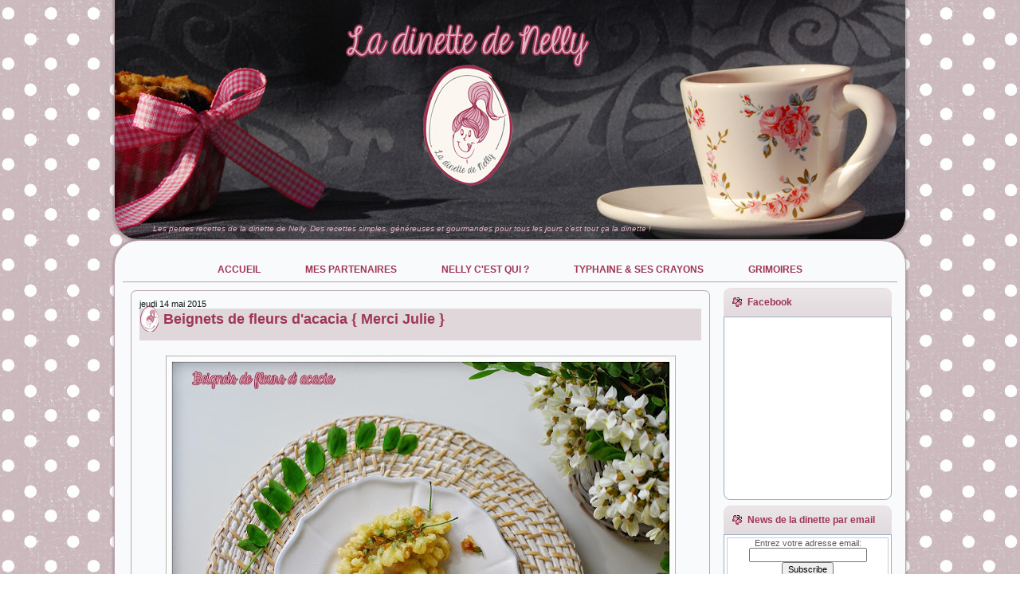

--- FILE ---
content_type: text/html; charset=UTF-8
request_url: http://www.ladinettedenelly.com/2015/05/beignets-de-fleurs-dacacia-merci-julie.html
body_size: 29057
content:
<!DOCTYPE html>
<html dir='ltr' xmlns='http://www.w3.org/1999/xhtml' xmlns:b='http://www.google.com/2005/gml/b' xmlns:data='http://www.google.com/2005/gml/data' xmlns:expr='http://www.google.com/2005/gml/expr'>
<head>
<link href='https://www.blogger.com/static/v1/widgets/2944754296-widget_css_bundle.css' rel='stylesheet' type='text/css'/>
<meta content='0ca9b6ca19c26b91aa5a9baad6e05bf7' name='p:domain_verify'/>
<meta content='text/html; charset=UTF-8' http-equiv='Content-Type'/>
<meta content='blogger' name='generator'/>
<link href='http://www.ladinettedenelly.com/favicon.ico' rel='icon' type='image/x-icon'/>
<link href='http://www.ladinettedenelly.com/2015/05/beignets-de-fleurs-dacacia-merci-julie.html' rel='canonical'/>
<link rel="alternate" type="application/atom+xml" title="La Dinette de Nelly - Atom" href="http://www.ladinettedenelly.com/feeds/posts/default" />
<link rel="alternate" type="application/rss+xml" title="La Dinette de Nelly - RSS" href="http://www.ladinettedenelly.com/feeds/posts/default?alt=rss" />
<link rel="service.post" type="application/atom+xml" title="La Dinette de Nelly - Atom" href="https://www.blogger.com/feeds/7687609413385863927/posts/default" />

<link rel="alternate" type="application/atom+xml" title="La Dinette de Nelly - Atom" href="http://www.ladinettedenelly.com/feeds/4381022970773910625/comments/default" />
<!--Can't find substitution for tag [blog.ieCssRetrofitLinks]-->
<link href='https://blogger.googleusercontent.com/img/b/R29vZ2xl/AVvXsEhFsYwTX3ZxbY379lMsRu7lJQhwc1d2k0ci8m2GcVUb_8Xb6JbPT0pIvzOerXbr_soqZMH3pmXChj4c5JA3v9Nagm_Utk6l3xzw7nfiu5LZEXbIFfJHLL7hzdi_xYA8rPxeSsfrZNOycYg/s640/DSC_4802_beignet_fleur_acacia.jpg' rel='image_src'/>
<meta content='http://www.ladinettedenelly.com/2015/05/beignets-de-fleurs-dacacia-merci-julie.html' property='og:url'/>
<meta content='Beignets de fleurs d&#39;acacia { Merci Julie }' property='og:title'/>
<meta content='La dinette de Nelly: un blog gourmand et cosy, des recettes simples et pleines de saveurs selon les produits de saison et les envies de Nelly.' property='og:description'/>
<meta content='https://blogger.googleusercontent.com/img/b/R29vZ2xl/AVvXsEhFsYwTX3ZxbY379lMsRu7lJQhwc1d2k0ci8m2GcVUb_8Xb6JbPT0pIvzOerXbr_soqZMH3pmXChj4c5JA3v9Nagm_Utk6l3xzw7nfiu5LZEXbIFfJHLL7hzdi_xYA8rPxeSsfrZNOycYg/w1200-h630-p-k-no-nu/DSC_4802_beignet_fleur_acacia.jpg' property='og:image'/>
<title>La Dinette de Nelly: Beignets de fleurs d'acacia { Merci Julie }</title>
<style id='page-skin-1' type='text/css'><!--
/* begin Page */
/* Created by Artisteer v3.1.0.55575 */
#art-main, table
{
font-family: "Century Gothic",Arial, Helvetica, Sans-Serif;
font-style: normal;
font-weight: normal;
font-size: 11px;
}
h1, h2, h3, h4, h5, h6, p, a, ul, ol, li
{
margin: 0;
padding: 0;
}
.art-postcontent,
.art-postheadericons,
.art-postfootericons,
.art-blockcontent-body,
ul.art-vmenu a
{
text-align: left;
}
.art-postcontent,
.art-postcontent li,
.art-postcontent table,
.art-postcontent a,
.art-postcontent a:link,
.art-postcontent a:visited,
.art-postcontent a.visited,
.art-postcontent a:hover,
.art-postcontent a.hovered
{
font-family: Verdana, Geneva, Arial, Helvetica, Sans-Serif;
text-align: justify;
}
.art-postcontent p
{
margin-top: 12px;
margin-right: 0px;
margin-bottom: 12px;
margin-left: 0px;
}
.art-postcontent h1, .art-postcontent h1 a, .art-postcontent h1 a:link, .art-postcontent h1 a:visited, .art-postcontent h1 a:hover,
.art-postcontent h2, .art-postcontent h2 a, .art-postcontent h2 a:link, .art-postcontent h2 a:visited, .art-postcontent h2 a:hover,
.art-postcontent h3, .art-postcontent h3 a, .art-postcontent h3 a:link, .art-postcontent h3 a:visited, .art-postcontent h3 a:hover,
.art-postcontent h4, .art-postcontent h4 a, .art-postcontent h4 a:link, .art-postcontent h4 a:visited, .art-postcontent h4 a:hover,
.art-postcontent h5, .art-postcontent h5 a, .art-postcontent h5 a:link, .art-postcontent h5 a:visited, .art-postcontent h5 a:hover,
.art-postcontent h6, .art-postcontent h6 a, .art-postcontent h6 a:link, .art-postcontent h6 a:visited, .art-postcontent h6 a:hover,
.art-blockheader .t, .art-blockheader .t a, .art-blockheader .t a:link, .art-blockheader .t a:visited, .art-blockheader .t a:hover,
.art-vmenublockheader .t, .art-vmenublockheader .t a, .art-vmenublockheader .t a:link, .art-vmenublockheader .t a:visited, .art-vmenublockheader .t a:hover,
.art-logo-name, .art-logo-name a, .art-logo-name a:link, .art-logo-name a:visited, .art-logo-name a:hover,
.art-logo-text, .art-logo-text a, .art-logo-text a:link, .art-logo-text a:visited, .art-logo-text a:hover,
.art-postheader, .art-postheader a, .art-postheader a:link, .art-postheader a:visited, .art-postheader a:hover
{
font-weight:normal;
font-family: "Century Gothic",Arial, Helvetica, Sans-Serif;
font-style: normal;
font-weight: bold;
font-size: 20px;
text-decoration: none;
}
.art-postcontent a
{
font-family: "Century Gothic",Arial, Helvetica, Sans-Serif;
text-decoration: none;
color: #9E3554;
}
.art-postcontent a:link
{
font-family: "Century Gothic",Arial, Helvetica, Sans-Serif;
text-decoration: none;
color: #9E3554;
}
.art-postcontent a:visited, .art-postcontent a.visited
{
font-style: normal;
font-weight: normal;
color: #9E3554;
}
.art-postcontent  a:hover, .art-postcontent a.hover
{
font-style: normal;
font-weight: normal;
text-decoration: underline;
color: #9E3554;
}
.art-postcontent h1
{
color: #B8A5A3;
}
.art-postcontent h1, .art-blockcontent h1
{
margin-top: 10px;
margin-right: 0px;
margin-bottom: 0px;
margin-left: 0px;
}
.art-postcontent h1, .art-postcontent h1 a, .art-postcontent h1 a:link, .art-postcontent h1 a:hover, .art-postcontent h1 a:visited,
.art-blockcontent h1, .art-blockcontent h1 a, .art-blockcontent h1 a:link, .art-blockcontent h1 a:hover, .art-blockcontent h1 a:visited
{
}
.art-postcontent h2
{
color: #3E81A8;
}
.art-postcontent h2, .art-blockcontent h2
{
margin-top: 10px;
margin-right: 0px;
margin-bottom: 0px;
margin-left: 0px;
}
.art-postcontent h2, .art-postcontent h2 a, .art-postcontent h2 a:link, .art-postcontent h2 a:hover, .art-postcontent h2 a:visited,
.art-blockcontent h2, .art-blockcontent h2 a, .art-blockcontent h2 a:link, .art-blockcontent h2 a:hover, .art-blockcontent h2 a:visited
{
font-size: 18px;
}
.art-postcontent h3
{
color: #41576C;
}
.art-postcontent h3, .art-blockcontent h3
{
margin-top: 10px;
margin-right: 0px;
margin-bottom: 0px;
margin-left: 0px;
}
.art-postcontent h3, .art-postcontent h3 a, .art-postcontent h3 a:link, .art-postcontent h3 a:hover, .art-postcontent h3 a:visited,
.art-blockcontent h3, .art-blockcontent h3 a, .art-blockcontent h3 a:link, .art-blockcontent h3 a:hover, .art-blockcontent h3 a:visited
{
font-size: 16px;
}
.art-postcontent h4
{
color: #3D5266;
}
.art-postcontent h4, .art-blockcontent h4
{
margin-top: 10px;
margin-right: 0px;
margin-bottom: 0px;
margin-left: 0px;
}
.art-postcontent h4, .art-postcontent h4 a, .art-postcontent h4 a:link, .art-postcontent h4 a:hover, .art-postcontent h4 a:visited,
.art-blockcontent h4, .art-blockcontent h4 a, .art-blockcontent h4 a:link, .art-blockcontent h4 a:hover, .art-blockcontent h4 a:visited
{
font-size: 14px;
}
.art-postcontent h5
{
color: #3D5266;
}
.art-postcontent h5, .art-blockcontent h5
{
margin-top: 10px;
margin-right: 0px;
margin-bottom: 0px;
margin-left: 0px;
}
.art-postcontent h5, .art-postcontent h5 a, .art-postcontent h5 a:link, .art-postcontent h5 a:hover, .art-postcontent h5 a:visited,
.art-blockcontent h5, .art-blockcontent h5 a, .art-blockcontent h5 a:link, .art-blockcontent h5 a:hover, .art-blockcontent h5 a:visited
{
font-size: 13px;
}
.art-postcontent h6
{
color: #BAA2A9;
}
.art-postcontent h6, .art-blockcontent h6
{
margin-top: 10px;
margin-right: 0px;
margin-bottom: 0px;
margin-left: 0px;
}
.art-postcontent h6, .art-postcontent h6 a, .art-postcontent h6 a:link, .art-postcontent h6 a:hover, .art-postcontent h6 a:visited,
.art-blockcontent h6, .art-blockcontent h6 a, .art-blockcontent h6 a:link, .art-blockcontent h6 a:hover, .art-blockcontent h6 a:visited
{
font-size: 12px;
}
ul
{
list-style-type: none;
}
ol
{
list-style-position: inside;
}
html, body
{
height:100%;
}
#art-main
{
position: relative;
z-index: 0;
width: 100%;
min-height: 100%;
left: 0;
top: 0;
cursor:default;
overflow:hidden;
}
body
{
padding: 0;
margin:0;
min-width: 1000px;
color: #0F1419;
background-color: #FFFFFF;
background-image: url('http://genisson.net/ladinette/artisteer_www_ladinettedenelly_com/Bottom_texture.jpg');
background-repeat: repeat;
background-attachment: fixed;
background-position: top left;
}
.cleared
{
display:block;
clear: both;
float: none;
margin: 0;
padding: 0;
border: none;
font-size: 0;
height:0;
overflow:hidden;
}
.reset-box
{
overflow:hidden;
display:table;
}
form
{
padding: 0 !important;
margin: 0 !important;
}
table.position
{
position: relative;
width: 100%;
table-layout: fixed;
}
/* Start Box */
.art-box, .art-box-body {
margin:0 auto;
position:relative;
}
.art-box:before, .art-box:after, .art-box-body:before, .art-box-body:after {
position:absolute;
top:0;
bottom:0;
content:' ';
background-repeat: no-repeat;
line-height:0;
}
.art-box:before,.art-box-body:before{left:0;}
.art-box:after,.art-box-body:after{right:0;}
.art-box:before {overflow:hidden;background-position: bottom left; direction: ltr;}
.art-box:after {background-position: bottom right;}
.art-box-body:before, .art-box-body:after {background-repeat:repeat-y;}
.art-box-body:before {background-position: top left;}
.art-box-body:after {background-position: top right;}
.art-box:before,.art-box:after, .art-box-body:before, .art-box-body:after {z-index:-3;}
.art-box .art-box:before, .art-box .art-box:after, .art-box-body .art-box-body:before, .art-box-body .art-box-body:after { z-index:-2;}
.art-box .art-box .art-box:before, .art-box .art-box .art-box:after, .art-box-body .art-box-body .art-box-body:before, .art-box-body .art-box-body .art-box-body:after {z-index:-1;}
/* End Box */
/* Start Bar */
.art-bar {position:relative;}
.art-bar:before, .art-bar:after {
position:absolute;
top:0;
bottom:0;
content:' ';
background-repeat:repeat;
z-index:-1;
}
.art-bar:before {left:0;background-position: top left;}
.art-bar:after {right:0;background-position: top right;}
/* End Bar */
li h1, .art-postcontent li h1, .art-blockcontent-body li h1
{
margin-top: 1px;
margin-right: 1px;
margin-bottom: 1px;
margin-left: 1px;
}
li h2, .art-postcontent li h2, .art-blockcontent-body li h2
{
margin-top: 1px;
margin-right: 1px;
margin-bottom: 1px;
margin-left: 1px;
}
li h3, .art-postcontent li h3, .art-blockcontent-body li h3
{
margin-top: 1px;
margin-right: 1px;
margin-bottom: 1px;
margin-left: 1px;
}
li h4, .art-postcontent li h4, .art-blockcontent-body li h4
{
margin-top: 1px;
margin-right: 1px;
margin-bottom: 1px;
margin-left: 1px;
}
li h5, .art-postcontent li h5, .art-blockcontent-body li h5
{
margin-top: 1px;
margin-right: 1px;
margin-bottom: 1px;
margin-left: 1px;
}
li h6, .art-postcontent li h6, .art-blockcontent-body li h6
{
margin-top: 1px;
margin-right: 1px;
margin-bottom: 1px;
margin-left: 1px;
}
li p, .art-postcontent li p, .art-blockcontent-body li p
{
margin-top: 1px;
margin-right: 1px;
margin-bottom: 1px;
margin-left: 1px;
}
#navbar
{
position: fixed;
width: 100%;
z-index: 10;
}
#comments{
padding: 0 15px 15px 15px;
position: relative;
}
#comments h4 {
margin: 0 0 10px;
padding-top: 0;
padding-right: 14px;
padding-bottom: 2px;
padding-left: 29px;
font-size: 120%;
line-height: 1.4em;
}
#comments a:link, #comments a:visited, #comments a:active, #comments a:hover{
color: #9E3554;
}
.comment-author {
margin: .5em 0;
padding-top: 0;
padding-right: 0;
padding-bottom: 0;
padding-left: 20px;
font-weight: bold;
}
.comment-body {
margin: 0 0 1.25em;
padding-top: 0;
padding-right: 0;
padding-bottom: 0;
padding-left: 20px;
}
.comment-body p {
margin: 0 0 .5em;
}
.comment-footer {
margin: 0 0 .5em;
padding-top: 0;
padding-right: 0;
padding-bottom: .75em;
padding-left: 20px;
}
#ArchiveList ul li
{
text-indent: -10px !important;
padding: 0 0 0 15px;
}
.profile-datablock, .profile-textblock {
margin: 0 0 .75em;
line-height: 1.4em;
}
.profile-img {
float: left;
margin-top: 0;
margin-right: 5px;
margin-bottom: 5px;
margin-left: 0;
border: 5px solid #889977;
}
.profile-data {
font-weight: bold;
}
.blog-pager{
margin-left: 15px;
}
.post-feeds{
margin-left: 15px;
}
.blog-feeds
{
margin-left: 15px;
}
/* for Blogger Page Elements */
body#layout #art-main{
position: relative;
}
body#layout div.art-header{
height: auto;
width: 100%;
}
body#layout .art-content-layout{
margin-top: 18px;
padding-top: 2px;
width: 100%
}
body#layout .art-sheet{
width: 100%;
margin-top: 0 !important;
top: 0 !important;
}
body#layout .art-sheet:before, body#layout .art-sheet:after {
content : '';
}
body#layout .art-footer{
width: 100%;
}
body#layout .art-footer .art-footer-text{
height: 85px;
}
body#layout .art-blockcontent-body{
padding: 0;
}
body#layout .art-block-body{
padding: 0;
}
body#layout .art-nav{
height: auto;
}
body#layout .section{
width: auto;
}
body#layout #Header1, body#layout #LinkList97, body#layout #BlogArchive99, body#layout #PageList99
{
display: none;
}
body#layout, body#layout #art-page-background-top-texture, body#layout #art-page-background-middle-texture, body#layout #art-page-background-glare
{
min-width: 0;
}
#Attribution1
{
display: none;
}
/* search results  */
#uds-searchControl .gsc-results,
#uds-searchControl .gsc-tabhActive
{
font-family: "Century Gothic",Arial, Helvetica, Sans-Serif;
font-style: normal;
font-weight: normal;
font-size: 11px;
color: #0F1419 !important;
background-color: transparent !important;
}
#uds-searchControl a,
#uds-searchControl .gs-result .gs-title *,
#uds-searchControl .gs-visibleUrl ,
#uds-searchControl .gsc-tabhInactive
{
font-family: "Century Gothic",Arial, Helvetica, Sans-Serif;
text-decoration: none;
color: #9E3554 !important;
}
.blog-pager a:link, .blog-pager a:visited, .blog-pager a:active, .blog-pager a:hover,
.feed-links a:link, .feed-links a:visited, .feed-links a:active, .feed-links a:hover{
color: #9E3554;
}
#blog-pager-newer-link {
float: left;
margin-left: 13px;
}
#blog-pager-older-link {
float: right;
margin-right: 13px;
}
#blog-pager {
text-align: center;
}/* end Page */
/* begin Header */
div.art-header
{
margin: 0 auto;
position: relative;
width:100%;
z-index: -5;
width:1000px;
height: 304px;
margin-top: 0px;
margin-bottom: -3px;
}
.art-header-position
{
position: absolute;
top: 0;
left: 0;
right: 0;
left: 0;
}
.art-header-wrapper
{
position: relative;
top:0;
width:1000px;
margin:0 auto;
}
.art-header-inner
{
position: relative;
margin: 0 4px;
}
.art-header:before
{
position: absolute;
display:block;
content:' ';
z-index:-2;
top: 0;
width:100%;
height: 304px;
background-image: url('http://genisson.net/ladinette/artisteer_www_ladinettedenelly_com/header.png');
background-repeat: no-repeat;
background-position:top center;
}
.art-header:after
{
position: absolute;
z-index:-1;
display:block;
content:' ';
top: 0;
left:37px;
right:37px;
height: 304px;
background-image: url('http://genisson.net/ladinette/artisteer_www_ladinettedenelly_com/header.jpg');
background-repeat: no-repeat;
background-position: center center;
}
body#layout #Header1
{
display: block;
}/* end Header */
/* begin Logo */
div.art-logo
{
display: block;
position: absolute;
top: 281px;
left: 6%;
margin-left: -12px;
}
.art-logo-text
{
display: block;
text-align: left;
}
.art-logo-text,
.art-logo-text a,
.art-logo-text a:link,
.art-logo-text a:visited,
.art-logo-text a:hover
{
font-style: italic;
font-weight: normal;
font-size: 10px;
padding: 0;
margin: 0;
color: #E0B3C3 !important;
}
/* end Logo */
/* begin Box, Sheet */
.art-sheet
{
width:1000px;
max-width:1000px;
}
.art-sheet-body
{
padding:14px;
min-width:58px;
min-height:58px;
}
.art-sheet:before, .art-sheet:after
{
content: url('http://genisson.net/ladinette/artisteer_www_ladinettedenelly_com/sheet_t.png');
font-size: 0;
background-image: url('http://genisson.net/ladinette/artisteer_www_ladinettedenelly_com/sheet_b.png');
}
.art-sheet:after{clip:rect(auto, auto, auto, 957px);}
.art-sheet:before,.art-sheet-body:before{right:43px;}
.art-sheet-body:after{width: 43px;}
.art-sheet-body:before,.art-sheet-body:after
{
top:43px;
bottom:43px;
background-image:url('http://genisson.net/ladinette/artisteer_www_ladinettedenelly_com/sheet.png');
}
.art-sheet
{
margin-top: -3px;
margin-bottom: -3px;
cursor:auto;
width: 1000px;
}
.art-sheet-body
{
padding-top:14px;
padding-bottom:14px;
}
/* end Box, Sheet */
/* begin Menu */
/* menu structure */
ul.art-hmenu a, ul.art-hmenu a:link, ul.art-hmenu a:visited, ul.art-hmenu a:hover
{
outline: none;
position: relative;
z-index: 11;
}
ul.art-hmenu, ul.art-hmenu ul
{
display: block;
margin: 0;
padding: 0;
border: 0;
list-style-type: none;
}
ul.art-hmenu li
{
margin: 0;
padding: 0;
border: 0;
display: block;
float: left;
position: relative;
z-index: 5;
background: none;
}
ul.art-hmenu li:hover{z-index: 10000;white-space: normal;}
ul.art-hmenu li li{float: none; width: auto;}
ul.art-hmenu li:hover>ul {visibility: visible;top: 100%;}
ul.art-hmenu li li:hover>ul {top: 0;left: 100%;}
ul.art-hmenu:after, ul.art-hmenu ul:after
{
content: ".";
height: 0;
display: block;
visibility: hidden;
overflow: hidden;
clear: both;
}
ul.art-hmenu, ul.art-hmenu ul {min-height: 0;}
ul.art-hmenu ul
{
visibility: hidden;
position: absolute;
z-index: 10;
left: 0;
top: 0;
background-image: url('http://genisson.net/ladinette/artisteer_www_ladinettedenelly_com/spacer.gif');
padding: 10px 30px 30px 30px;
margin: -10px 0 0 -30px;
}
ul.art-hmenu ul.art-hmenu-left-to-right {right: auto; left: 0; margin: -10px 0 0 -30px;}
ul.art-hmenu ul.art-hmenu-right-to-left {left: auto; right: 0; margin: -10px -30px 0 0;}
ul.art-hmenu ul ul
{
padding: 30px 30px 30px 10px;
margin: -30px 0 0 -10px;
}
ul.art-hmenu ul ul.art-hmenu-left-to-right
{
right: auto;
left: 0;
padding: 30px 30px 30px 10px;
margin: -30px 0 0 -10px;
}
ul.art-hmenu ul ul.art-hmenu-right-to-left
{
left: auto;
right: 0;
padding: 30px 10px 30px 30px;
margin: -30px -10px 0 0;
}
ul.art-hmenu li li:hover>ul.art-hmenu-left-to-right {right: auto; left: 100%;}
ul.art-hmenu li li:hover>ul.art-hmenu-right-to-left {left: auto; right: 100%;}
ul.art-hmenu{position:relative;padding: 10px 20px 0px 20px;}
div.art-nav-center{position: relative;float: right;right: 50%;}
ul.art-hmenu {float: left;left: 50%;}
.firefox2 ul ul.art-hmenu{float: none;}
/* end menu structure */
/* menu bar */
.art-nav
{
margin:0 auto;
min-height: 42px;
z-index: 100;
margin-top: 0px;
margin-bottom: 0px;
}
.art-nav:before, .art-nav:after{background-image: url('http://genisson.net/ladinette/artisteer_www_ladinettedenelly_com/nav.png');}
.art-nav:before{right: 20px;}
.art-nav:after{width: 20px;}
/* end menu bar */
.art-nav-outer{position:absolute;width:100%;}
/* end Menu */
/* begin MenuItem */
ul.art-hmenu>li>a
{
position: relative;
display: block;
height: 32px;
cursor: pointer;
text-decoration: none;
}
ul.art-hmenu>li>a:before, ul.art-hmenu>li>a:after
{
position: absolute;
display: block;
content:' ';
top: 0;
bottom:0;
z-index: -1;
background-image: url('http://genisson.net/ladinette/artisteer_www_ladinettedenelly_com/menuitem.png');
}
ul.art-hmenu>li>a:before
{
left: 0;
right: 3px;
background-position: top left;
}
ul.art-hmenu>li>a:after
{
width: 3px;
right: 0;
background-position: top right;
}
.art-hmenu a, .art-hmenu a:link, .art-hmenu a:visited, .art-hmenu a:hover
{
font-weight: bold;
font-size: 12px;
text-align: left;
text-decoration: none;
}
ul.art-hmenu>li>a
{
color: #9E3554;
padding: 0 24px;
line-height: 32px;
text-align: center;
}
ul.art-hmenu>li>a.active:before {background-position: bottom left;}
ul.art-hmenu>li>a.active:after {background-position: bottom right;}
ul.art-hmenu>li>a.active {color: #9E3554;}
ul.art-hmenu>li>a:hover:before, ul.art-hmenu>li:hover>a:before {background-position: center left;}
ul.art-hmenu>li>a:hover:after, ul.art-hmenu>li:hover>a:after {background-position: center right;}
ul.art-hmenu>li>a:hover, ul.art-hmenu>li:hover>a{ color: #BAA2A9;}
/* end MenuItem */
/* begin MenuSeparator */
ul.art-hmenu>li {margin-left:8px;}
ul.art-hmenu>li:first-child {margin-left:0;}
/* end MenuSeparator */
/* begin MenuSubItem */
.art-hmenu ul a
{
display: block;
text-align: center;
white-space: nowrap;
height: 23px;
line-height: 23px;
background-image: url('http://genisson.net/ladinette/artisteer_www_ladinettedenelly_com/subitem.png');
background-position: left top;
background-repeat: repeat-x;
border-width: 1px;
border-style: solid;
border-top-width: 0;
border-color: #FEF2D2;
min-width: 7em;
}
.art-hmenu ul>li:first-child>a
{
border-top-width: 1px;
}
.art-hmenu ul a, .art-hmenu ul a:link, .art-hmenu ul a:visited, .art-hmenu ul a:hover, .art-hmenu ul a:active
{
text-align: left;
text-decoration: none;
line-height: 23px;
color: #872F03;
font-size: 11px;
margin:0;
padding: 0 17px;
}
.art-hmenu ul li a:hover
{
color: #000000;
background-position: left bottom;
border-color: #FB722D;
border-top-width: 1px !important;
}
.art-hmenu ul li a.art-hmenu-before-hovered
{
border-bottom-width: 0 !important;
}
.art-hmenu ul li:hover>a
{
color: #000000;
background-position: left bottom;
border-color: #FB722D;
border-top-width: 1px !important;
}
ul.art-hmenu ul ul { margin-left: -11px; z-index: -1;}
ul.art-hmenu ul ul.art-hmenu-left-to-right { margin-left: -11px; }
ul.art-hmenu ul ul.art-hmenu-right-to-left { margin-right: -11px; }
/* end MenuSubItem */
/* begin Layout */
.art-layout-wrapper
{
position:relative;
margin:0px auto 0px auto;
}
.art-content-layout
{
display: table;
width:100%;
table-layout: fixed;
border-collapse: collapse;
}
.art-content-layout-row {display: table-row;}
.art-layout-cell
{
display: table-cell;
vertical-align: top;
}
body#layout .art-content-layout
{
width: 100%;
}
/* end Layout */
/* begin Button */
span.art-button-wrapper>a.art-button,
span.art-button-wrapper>a.art-button:link,
span.art-button-wrapper>input.art-button,
span.art-button-wrapper>button.art-button
{
text-decoration: none;
font-family: "Century Gothic",Arial, Helvetica, Sans-Serif;
font-style: normal;
font-weight: normal;
font-size: 11px;
position:relative;
top:0;
display: inline-block;
vertical-align: middle;
white-space: nowrap;
text-align: center;
color: #8C3103 !important;
width: auto;
outline: none;
border: none;
background: none;
line-height: 31px;
height: 31px;
margin: 0 !important;
padding: 0 16px !important;
overflow: visible;
cursor: pointer;
text-indent: 0;
}
.art-button img, span.art-button-wrapper img
{
margin: 0;
vertical-align: middle;
}
span.art-button-wrapper
{
position:relative;
vertical-align: middle;
display: inline-block;
position: relative;
height: 31px;
overflow: hidden;
white-space: nowrap;
text-indent: 0;
width: auto;
max-width:972px;
margin: 0;
padding: 0;
z-index: 0;
}
.firefox2 span.art-button-wrapper
{
display: block;
float: left;
}
input, select, textarea
{
vertical-align: middle;
font-family: "Century Gothic",Arial, Helvetica, Sans-Serif;
font-style: normal;
font-weight: normal;
font-size: 11px;
}
div.art-block select
{
width:96%;
}
span.art-button-wrapper.hover>.art-button, span.art-button-wrapper.hover>a.art-button:link
{
color: #7F5305 !important;
text-decoration: none !important;
}
span.art-button-wrapper.active>.art-button, span.art-button-wrapper.active>a.art-button:link
{
color: #FFFFFF !important;
}
span.art-button-wrapper>span.art-button-l, span.art-button-wrapper>span.art-button-r
{
display: block;
position: absolute;
top: 0;
bottom: 0;
margin: 0;
padding: 0;
background-image: url('http://genisson.net/ladinette/artisteer_www_ladinettedenelly_com/button.png');
background-repeat: no-repeat;
}
span.art-button-wrapper>span.art-button-l
{
left: 0;
right: 10px;
background-position: top left;
}
span.art-button-wrapper>span.art-button-r
{
width: 10px;
right: 0;
background-position: top right;
}
span.art-button-wrapper.hover>span.art-button-l
{
background-position: center left;
}
span.art-button-wrapper.hover>span.art-button-r
{
background-position: center right;
}
span.art-button-wrapper.active>span.art-button-l
{
background-position: bottom left;
}
span.art-button-wrapper.active>span.art-button-r
{
background-position: bottom right;
}
span.art-button-wrapper input
{
float: none !important;
}
/* end Button */
/* begin Box, Block, VMenuBlock */
.art-vmenublock
{
max-width:972px;
}
.art-vmenublock-body
{
padding:0px;
}
.art-vmenublock
{
margin: 7px;
}
div.art-vmenublock img
{
}
/* end Box, Block, VMenuBlock */
/* begin Box, Box, VMenuBlockContent */
.art-vmenublockcontent
{
max-width:972px;
}
.art-vmenublockcontent-body
{
padding:0px;
}
.art-vmenublockcontent
{
max-width:972px;
}
.art-vmenublockcontent-body
{
padding:0px;
}
/* end Box, Box, VMenuBlockContent */
/* begin VMenu */
ul.art-vmenu, ul.art-vmenu ul
{
list-style: none;
display: block;
}
ul.art-vmenu, ul.art-vmenu li
{
display: block;
margin: 0;
padding: 0;
width: auto;
line-height: 0;
}
ul.art-vmenu
{
margin-top: 0px;
margin-bottom: 0px;
}
ul.art-vmenu ul
{
display: none;
}
ul.art-vmenu ul.active
{
display: block;
}
body#layout #LinkList97, body#layout #BlogArchive99, body#layout #PageList99
{
display: block;
}
/* end VMenu */
/* begin VMenuItem */
ul.art-vmenu a
{
display: block;
cursor: pointer;
z-index:0;
text-decoration: none;
font-family: "Century Gothic",Arial, Helvetica, Sans-Serif;
font-style: normal;
font-weight: normal;
font-size: 11px;
margin-left:0;
margin-right:0;
}
ul.art-vmenu ul, ul.art-vmenu li, ul.art-vmenu a {position:relative;}
ul.art-vmenu>li>a
{
color: #7691AD;
padding: 0 7px 0 22px;
height: 32px;
line-height: 32px;
white-space: nowrap;
}
ul.art-vmenu>li>a.active {color: #AA3B03;}
ul.art-vmenu a:hover, ul.art-vmenu a.active:hover {color: #2F617F;}
ul.art-vmenu>li>a:before, ul.art-vmenu>li>a:after
{
position: absolute;
display: block;
content: ' ';
z-index:-1;
background-image: url('http://genisson.net/ladinette/artisteer_www_ladinettedenelly_com/vmenuitem.png');
top:0;
height:32px;
}
ul.art-vmenu>li>a:before{left: 0;right: 17px;background-position: top left;}
ul.art-vmenu>li>a:after{width: 17px;right: 0;background-position: top right;}
ul.art-vmenu>li>a.active:before {background-position: bottom left;}
ul.art-vmenu>li>a.active:after {background-position: bottom right;}
ul.art-vmenu>li>a:hover {background-color: transparent;}
ul.art-vmenu>li>a:hover:before  {background-position: center left;}
ul.art-vmenu>li>a:hover:after {background-position: center right;}
ul.art-vmenu>li{margin-top:0px;}
ul.art-vmenu>li>ul{margin-top:0px;}
ul.art-vmenu>li:first-child{margin-top:0;}
/* end VMenuItem */
/* begin VMenuSubItem */
ul.art-vmenu ul, ul.art-vmenu ul li{margin: 0;padding: 0;}
ul.art-vmenu ul, ul.art-vmenu li li, ul.art-vmenu li li a { position:relative; }
ul.art-vmenu ul { margin-left: 0px; margin-right: 0px; }
ul.art-vmenu ul a
{
display: block;
position:relative;
white-space: nowrap;
height: 26px;
overflow: visible;
background-image: url('http://genisson.net/ladinette/artisteer_www_ladinettedenelly_com/vsubitem.png');
background-repeat: repeat-x;
background-position: top left;
padding:0;
padding-left:15px;
padding-right:15px;
}
ul.art-vmenu ul a.active{background-position: bottom left;}
ul.art-vmenu ul a:hover{background-position: center left;}
ul.art-vmenu ul li li a:hover, ul.art-vmenu ul li li a:hover.active{background-position: left center;}
ul.art-vmenu ul a, ul.art-vmenu ul a:link, ul.art-vmenu ul a:visited, ul.art-vmenu ul a:hover, ul.art-vmenu ul a:active
{
line-height: 26px;
color: #41576C;
margin-left: 0;
margin-right: 0;
}
ul.art-vmenu>li>ul>li:first-child{padding-top: 2px;}
ul.art-vmenu>li>ul{padding-bottom: 2px;}
ul.art-vmenu>li>ul>li:first-child{margin-top:0;}
ul.art-vmenu li li{position:relative;margin-top:0px;}
ul.art-vmenu ul ul a{padding-left:30px;}
ul.art-vmenu ul ul ul a{padding-left:45px;}
ul.art-vmenu ul ul ul ul a{padding-left:60px;}
ul.art-vmenu ul ul ul ul ul a{padding-left:75px;}
ul.art-vmenu ul li a.active { color: #E14E05; }
ul.art-vmenu ul li a:hover, ul.art-vmenu ul li a:hover.active { color: #5F9FC4; }
/* end VMenuSubItem */
/* begin Box, Block */
.art-block
{
max-width:972px;
}
.art-block-body
{
padding:0px;
}
.art-block
{
margin: 7px;
}
div.art-block img
{
/* WARNING do NOT collapse this to 'border' - inheritance! */
border-width: 0px;
margin: 10px;
}
/* end Box, Block */
/* begin BlockHeader */
.art-blockheader {margin-bottom: 0px;}
.art-blockheader:before, .art-blockheader:after{background-image: url('http://genisson.net/ladinette/artisteer_www_ladinettedenelly_com/blockheader.png');}
.art-blockheader:before{right: 24px;}
.art-blockheader:after{width: 24px;}
.art-blockheader, .art-blockheader .t
{
min-height: 36px;
line-height:36px;
}
.art-blockheader .t,
.art-blockheader .t a,
.art-blockheader .t a:link,
.art-blockheader .t a:visited,
.art-blockheader .t a:hover
{
color: #9E3554;
font-size: 12px;
}
.art-blockheader .t
{
margin:0;
padding: 0 11px 0 30px;
white-space: nowrap;
}
/* end BlockHeader */
/* begin Box, BlockContent */
.art-blockcontent
{
max-width:972px;
}
.art-blockcontent-body
{
padding:4px;
min-width:10px;
min-height:10px;
}
.art-blockcontent:before, .art-blockcontent:after
{
content: url('http://genisson.net/ladinette/artisteer_www_ladinettedenelly_com/blockcontent_t.png');
font-size: 0;
background-image: url('http://genisson.net/ladinette/artisteer_www_ladinettedenelly_com/blockcontent_b.png');
}
.art-blockcontent:after{clip:rect(auto, auto, auto, 963px);}
.art-blockcontent:before,.art-blockcontent-body:before{right:9px;}
.art-blockcontent-body:after{width: 9px;}
.art-blockcontent-body:before,.art-blockcontent-body:after
{
top:9px;
bottom:9px;
background-image:url('http://genisson.net/ladinette/artisteer_www_ladinettedenelly_com/blockcontent.png');
}
.art-blockcontent-body,
.art-blockcontent-body table,
.art-blockcontent-body li,
.art-blockcontent-body a,
.art-blockcontent-body a:link,
.art-blockcontent-body a:visited,
.art-blockcontent-body a:hover
{
color: #5A595E;
font-family: "Century Gothic",Arial, Helvetica, Sans-Serif;
font-size: 11px;
}
.art-blockcontent-body p
{
margin-top: 0px;
margin-right: 5px;
margin-bottom: 0px;
margin-left: 5px;
}
.art-blockcontent-body a, .art-blockcontent-body a:link
{
color: #5A595E;
text-decoration: underline;
}
.art-blockcontent-body a:visited, .art-blockcontent-body a.visited
{
color: #9E3554;
text-decoration: underline;
}
.art-blockcontent-body a:hover, .art-blockcontent-body a.hover
{
color: #9E3554;
text-decoration: none;
}
.art-blockcontent-body ul li
{
line-height: 125%;
color: #3F5469;
margin-top: 5px;
margin-right: 0px;
margin-bottom: 0px;
margin-left: 10px;
padding: 0px 0px 0px 16px;
background-image: url('http://genisson.net/ladinette/artisteer_www_ladinettedenelly_com/blockcontentbullets.png');
background-repeat: no-repeat;
background-position: top left;
}
/* Variable definitions
====================
<Variable name="textcolor" description="Block Text Color"
type="color" default="#5A595E">
<Variable name="linkcolor" description="Block Link Color"
type="color" default="#5A595E">
<Variable name="visitedlinkcolor" description="Block Visited Link Color"
type="color" default="#9E3554">
<Variable name="hoveredlinkcolor" description="Block Hovered Link Color"
type="color" default="#9E3554">
*/
.art-blockcontent-body
{
color: #5A595E;
}
.art-blockcontent-body a:link
{
color: #5A595E;
}
.art-blockcontent-body a:visited, .art-blockcontent-body a.visited
{
color: #9E3554;
}
.art-blockcontent-body a:hover, .art-blockcontent-body a.hover
{
color: #9E3554;
}
.toggle span
{
color: #5A595E;
}
.gsc-branding-text {
color: #5A595E !important;
}
/* end Box, BlockContent */
/* begin Box, Post */
.art-post
{
max-width:972px;
}
.art-post-body
{
padding:11px;
}
.art-post:before, .art-post:after
{
content: url('http://genisson.net/ladinette/artisteer_www_ladinettedenelly_com/post_t.png');
font-size: 0;
background-image: url('http://genisson.net/ladinette/artisteer_www_ladinettedenelly_com/post_b.png');
}
.art-post:after{clip:rect(auto, auto, auto, 965px);}
.art-post:before,.art-post-body:before{right:7px;}
.art-post-body:after{width: 7px;}
.art-post-body:before,.art-post-body:after
{
top:7px;
bottom:7px;
background-image:url('http://genisson.net/ladinette/artisteer_www_ladinettedenelly_com/post.png');
}
.art-post
{
margin: 10px;
}
a img
{
border: 0;
}
.art-article img, img.art-article, .art-block img, .art-footer img
{
border-color: #B2C2D1;
border-style: solid;
border-width: 0px;
margin: 7px 7px 7px 7px;
}
.art-metadata-icons img
{
border: none;
vertical-align: middle;
margin: 2px;
}
.art-article table, table.art-article
{
border-collapse: collapse;
margin: 1px;
}
.art-post .art-content-layout-br
{
height: 0px;
}
.art-article th, .art-article td
{
padding: 2px;
border: solid 1px #8099B3;
vertical-align: top;
text-align: left;
}
.art-article th
{
text-align: center;
vertical-align: middle;
padding: 7px;
}
pre
{
overflow: auto;
padding: 0.1em;
}
#uds-searchControl .gsc-results, #uds-searchControl .gsc-tabhActive
{
border-color: #8099B3 !important;
}
/* end Box, Post */
/* begin PostMetadata, PostMetadataHeader */
.art-postmetadataheader
{
position:relative;
z-index:1;
padding: 1px;
background-image: url('http://genisson.net/ladinette/artisteer_www_ladinettedenelly_com/postmetadataheader_bg.png');
}
/* end PostMetadata, PostMetadataHeader */
/* begin PostHeaderIcon */
.art-postheader
{
color: #9D3454;
margin-top: 3px;
margin-right: 0px;
margin-bottom: 3px;
margin-left: 0px;
line-height: 1em;
}
.art-postheader,
.art-postheader a,
.art-postheader a:link,
.art-postheader a:visited,
.art-postheader a.visited,
.art-postheader a:hover,
.art-postheader a.hovered
{
font-family: Arial, Helvetica, Sans-Serif;
font-size: 18px;
}
.art-postheader a, .art-postheader a:link
{
font-family: "Century Gothic",Arial, Helvetica, Sans-Serif;
text-align: left;
text-decoration: none;
color: #9E3554;
}
.art-postheader a:visited, .art-postheader a.visited
{
color: #9E3554;
}
.art-postheader a:hover,  .art-postheader a.hovered
{
text-decoration: underline;
color: #9E3554;
}
.art-postheadericon
{
background:url('http://genisson.net/ladinette/artisteer_www_ladinettedenelly_com/postheadericon.png') no-repeat left 0.5em;
padding-top:16px;
margin-top:-16px;
padding-left:29px;
display:inline-block;
min-height:32px;
line-height: 1em;
}
/* end PostHeaderIcon */
/* begin PostBullets */
.art-postcontent ol, .art-postcontent ul
{
margin: 1em 0 1em 2em;
padding: 0;
}
.art-postcontent li
{
font-family: "Century Gothic",Arial, Helvetica, Sans-Serif;
font-size: 11px;
}
.art-postcontent li ol, .art-post li ul
{
margin: 0.5em 0 0.5em 2em;
padding: 0;
}
.art-postcontent li
{
color: #2E3D4C;
margin-top: 5px;
margin-right: 0px;
margin-bottom: 0px;
margin-left: -15px;
padding: 0;
}
.art-postcontent li
{
padding: 0px 0px 0px 17px;
}
.art-postcontent ol>li
{
background: none;
padding-left: 0;
/* overrides overflow for "ul li" and sets the default value */
overflow: visible;
}
.art-postcontent ul>li
{
background-image: url('http://genisson.net/ladinette/artisteer_www_ladinettedenelly_com/postbullets.png');
background-repeat: no-repeat;
background-position: top left;
padding-left: 17px;
/* makes "ul li" not to align behind the image if they are in the same line */
overflow-x: visible;
overflow-y: hidden;
}
/* end PostBullets */
/* begin PostQuote */
blockquote,
blockquote a, .art-postcontent blockquote a, .art-blockcontent blockquote a, .art-footer blockquote a,
blockquote a:link, .art-postcontent blockquote a:link, .art-blockcontent blockquote a:link, .art-footer blockquote a:link,
blockquote a:visited, .art-postcontent blockquote a:visited, .art-blockcontent blockquote a:visited, .art-footer blockquote a:visited,
blockquote a:hover, .art-postcontent blockquote a:hover, .art-blockcontent blockquote a:hover, .art-footer blockquote a:hover
{
color: #1E0A01;
font-family: "Century Gothic",Arial, Helvetica, Sans-Serif;
font-style: italic;
font-weight: normal;
}
/* Override native 'p' margins*/
blockquote p,
.art-postcontent blockquote p,
.art-blockcontent blockquote p,
.art-footer blockquote p
{
margin: 0;
}
blockquote
{
border: solid 1px #FC9764;
margin: 10px;
padding: 10px;
background-color: #D6DEE6;
margin-left: 50px;
padding-left: 38px;
background-image: url('http://genisson.net/ladinette/artisteer_www_ladinettedenelly_com/postquote.png');
background-position: left top;
background-repeat: no-repeat;
/* makes block not to align behind the image if they are in the same line */
overflow: auto;
clear:both;
}
/* end PostQuote */
/* begin PostMetadata, PostMetadataFooter */
.art-postmetadatafooter
{
position:relative;
z-index:1;
padding: 1px;
background-image: url('http://genisson.net/ladinette/artisteer_www_ladinettedenelly_com/postmetadatafooter_bg.png');
border-color: #B2C2D1;
border-style: solid;
border-width: 1px;
}
/* end PostMetadata, PostMetadataFooter */
/* begin PostIcons, PostFooterIcons */
.art-postfootericons,
.art-postfootericons a,
.art-postfootericons a:link,
.art-postfootericons a:visited,
.art-postfootericons a:hover
{
font-family: "Century Gothic",Arial, Helvetica, Sans-Serif;
font-style: italic;
font-weight: normal;
color: #5A595F;
}
.art-postfootericons
{
padding: 1px;
}
.art-postfootericons a, .art-postfootericons a:link
{
text-decoration: underline;
color: #5A595E;
}
.art-postfootericons a:visited, .art-postfootericons a.visited
{
color: #5A595E;
}
.art-postfootericons a:hover, .art-postfootericons a.hover
{
text-decoration: none;
color: #5A595E;
}
/* end PostIcons, PostFooterIcons */
/* begin PostIcon, PostTagIcon */
span.art-posttagicon
{
display:inline-block;
line-height: 1em;
}
span.art-posttagicon:after
{
content: '.';
width: 1px;
visibility: hidden;
display: inline-block;
}/* end PostIcon, PostTagIcon */
/* begin PostIcon, PostCommentsIcon */
span.art-postcommentsicon
{
background:url('http://genisson.net/ladinette/artisteer_www_ladinettedenelly_com/postcommentsicon.png') no-repeat left 0.5em;
padding-top:7px;
margin-top:-7px;
padding-left:23px;
min-height:15px;
display:inline-block;
line-height: 1em;
}
span.art-postcommentsicon:after
{
content: '.';
width: 1px;
visibility: hidden;
display: inline-block;
}/* end PostIcon, PostCommentsIcon */
/* begin Footer */
.art-footer
{
position: relative;
margin-top:10px;
margin-bottom:0px;
width: 100%;
}
.art-footer-body
{
position:relative;
padding: 5px;
}
.art-footer-body ul li
{
color: #324253;
padding: 0px 0px 0px 13px;
background-image: url('http://genisson.net/ladinette/artisteer_www_ladinettedenelly_com/footerbullets.png');
background-repeat: no-repeat;
background-position: top left;
}
.art-footer-body:before
{
position: absolute;
content:' ';
z-index:-2;
left:0;
right:0;
top:0;
bottom:20px;
background-image: url('http://genisson.net/ladinette/artisteer_www_ladinettedenelly_com/footer.png');
background-position:bottom left;
}
.art-footer:before, .art-footer:after
{
position: absolute;
content:' ';
z-index:-2;
bottom:0;
height:20px;
background-image: url('http://genisson.net/ladinette/artisteer_www_ladinettedenelly_com/footer_b.png');
}
.art-footer:before
{
left:0;
right:20px;
background-position: bottom left;
}
.art-footer:after
{
right:0;
width:20px;
background-position: bottom right;
}
.art-footer-text p
{
padding:0;
margin:0;
}
.art-footer-body,
.art-footer-body a,
.art-footer-body a:link,
.art-footer-body a:visited,
.art-footer-body a:hover,
.art-footer-body td,
.art-footer-body th,
.art-footer-body caption
{
color: #192129;
}
.art-footer-text
{
min-height: 30px;
padding-left: 10px;
padding-right: 10px;
}
.art-footer-text,
.art-footer-text p
{
text-align: center;
}
.art-footer-body a,
.art-footer-body a:link
{
color: #28536C;
text-decoration: underline;
}
.art-footer-body a:visited
{
color: #374A5C;
}
.art-footer-body a:hover
{
color: #438CB6;
text-decoration: none;
}
div.art-footer img
{
/* WARNING do NOT collapse this to 'border' - inheritance! */
border-width: 0px;
margin: 0px;
}/* end Footer */
/* begin PageFooter */
.art-page-footer,
.art-page-footer a,
.art-page-footer a:link,
.art-page-footer a:visited,
.art-page-footer a:hover
{
font-family: Arial;
font-size: 10px;
letter-spacing: normal;
word-spacing: normal;
font-style: normal;
font-weight: normal;
text-decoration: underline;
color: #3F84AB;
}
.art-page-footer
{
position: relative;
z-index: 10;
padding: 1em;
text-align: center;
text-decoration: none;
color: #435970;
}
/* end PageFooter */
/* begin LayoutCell, content */
body#layout .art-content-layout .art-content
{
}
/* end LayoutCell, content */
/* begin LayoutCell, sidebar1 */
.art-content-layout .art-sidebar1
{
width: 225px;
}
body#layout .art-content-layout .art-sidebar1
{
width: 225px;
}
/* end LayoutCell, sidebar1 */
/*[*//*]*/

--></style>
<!--[if IE 6]> <style type="text/css"> /* begin Page */ /* Created by Artisteer v3.1.0.55575 */ .cleared {width:1px;} /* Start Box */ .art-box, .art-box-body {zoom:1;} /* End Box */ /* Start Bar */ .art-bar{zoom:1;} /* End Bar */ img { filter: expression(artFixPNG(this)); } #ArchiveList ul li { behavior: expression(this.runtimeStyle.filter?'':this.runtimeStyle.filter=""); } #ArchiveList a.toggle, #ArchiveList a.toggle:link, #ArchiveList a.toggle:visited, #ArchiveList a.toggle:hover { color: expression(this.parentNode.currentStyle["color"]); } /* end Page */ /* begin Header */ .art-header {zoom:expression(runtimeStyle.zoom=1,insertBefore(document.createElement('div'),firstChild).className='art-header-png',insertBefore(document.createElement('div'),firstChild).className='art-header-jpeg');} .art-header { z-index: 1; } .art-header-png { position: absolute; z-index:-2; top: 0; width:100%; height: 304px; background-image: url('http://genisson.net/ladinette/artisteer_www_ladinettedenelly_com/header.png'); background-repeat: no-repeat; background-position:top center; } .art-header-jpeg { position: absolute; z-index:-1; top: 0; width:expression(parentNode.clientWidth - 2 * 37 + 'px'); left:37px; height: 304px; background-image: url('http://genisson.net/ladinette/artisteer_www_ladinettedenelly_com/header.jpg'); background-repeat: no-repeat; background-position: center center; } /* end Header */ /* begin Box, Sheet */ .art-sheet {background:#F9FAFB;} /* end Box, Sheet */ /* begin Menu */ ul.art-hmenu, ul.art-hmenu ul, ul.art-hmenu li, ul.art-hmenu a {zoom:1;} .art-hmenu li.art-hmenuhover{z-index: 10000;} .art-hmenu .art-hmenuhoverUL{visibility: visible;top: 100%;left: 0;} .art-hmenu .art-hmenuhoverUL .art-hmenuhoverUL{top: 0;left: 100%;} .art-hmenu ul li {float: left !important; clear: both; width: 100%;} .art-nav { zoom: 1; height: 42px; background:#F9FAFB; } /* end Menu */ /* begin MenuItem */ .art-hmenu a { display:inline-block; color: #9E3554; padding: 0 24px; line-height: 32px; text-align: center; } .art-hmenu a.active { color: #9E3554; background-color:#D3C5C9; } .art-hmenu a:hover, .art-hmenuhoverA, .art-hmenuhover a { color: #BAA2A9; background-color:#FFFFFF; } /* end MenuItem */ /* begin MenuSeparator */ ul.art-hmenu li {margin-left:expression(this.previousSibling==null?'0':'8px');} ul.art-hmenu li li{margin-left:0;} /* end MenuSeparator */ /* begin MenuSubItem */ .art-hmenu ul a { color: #872F03 !important; } .art-hmenu ul a:hover, .art-hmenu ul .art-hmenuhover .art-hmenuhoverA { color: #000000 !important; background-position: left bottom; border-color: #FB722D; border-top-width: 1px !important; } .art-hmenu ul a { float: left;} /* end MenuSubItem */ /* begin Layout */ .art-content-layout, .art-content-layout-row, .art-layout-cell { display: block; zoom: 1; } .art-layout-cell { position:relative; float: left; clear: right; } /* end Layout */ /* begin Button */ .art-button-wrapper{zoom: 1;} .art-button-wrapper .art-button-l, .art-button-wrapper .art-button-r {display: none;} .art-button-wrapper .art-button {float: left;} /* end Button */ /* begin Box, Block, VMenuBlock */ .art-vmenublock {background:#F9FAFB;} /* end Box, Block, VMenuBlock */ /* begin Box, Box, VMenuBlockContent */ .art-vmenublockcontent {background:#F9FAFB;} .art-vmenublockcontent {background:#F9FAFB;} /* end Box, Box, VMenuBlockContent */ /* begin VMenuItem */ ul.art-vmenu, ul.art-vmenu ul, ul.art-vmenu li, ul.art-vmenu a { position:relative; zoom: 1; } ul.art-vmenu li {z-index:0;margin-top:expression(this.previousSibling==null?'0':'0px');} ul.art-vmenu ul{margin-top:0px;} ul.art-vmenu a { color: #7691AD; background-color:#FBFCFC; padding: 0 7px 0 22px; height: 32px; line-height: 32px; } .art-vmenu a.active { color: #AA3B03; background-color:#FBFCFC; } ul.art-vmenu a:hover { color: #2F617F; background-color:#FBFCFC; } /* end VMenuItem */ /* begin VMenuSubItem */ ul.art-vmenu ul a { color: #41576C !important;} ul.art-vmenu li li {padding-top:expression(this.previousSibling==null?'2px':'0');} ul.art-vmenu ul {padding-bottom: 2px; } ul.art-vmenu li li{margin-top:expression(this.previousSibling==null?'0':'0px');} ul.art-vmenu ul ul {margin-top:0px;} ul.art-vmenu ul a.active {color: #E14E05 !important;} ul.art-vmenu ul a:hover { color: #5F9FC4 !important;} /* end VMenuSubItem */ /* begin Box, Block */ .art-block {background:#F9FAFB;} /* end Box, Block */ /* begin BlockHeader */ .art-blockheader {background:#E6DFE2;} /* end BlockHeader */ /* begin Box, BlockContent */ .art-blockcontent {background:#FFFFFF;} .art-blockcontent-body ul li{height: 1%;} .art-blockcontent-body ul li { height: 1%; background: none; behavior: expression(this.runtimeStyle.filter?'':this.runtimeStyle.filter="progid:DXImageTransform.Microsoft.AlphaImageLoader(src='"+artGetStyleUrl()+"http://genisson.net/ladinette/artisteer_www_ladinettedenelly_com/blockcontentbullets.png',sizingMethod='crop')"); } /* end Box, BlockContent */ /* begin Box, Post */ .art-post {background:#F9FAFB;} /* end Box, Post */ /* begin PostMetadata, PostMetadataHeader */ .art-postmetadataheader { zoom:1; background:#DFD6DA; } /* end PostMetadata, PostMetadataHeader */ /* begin PostBullets */ .art-post ul li, .art-post ol ul li { height: 1%; padding-left: 17px; /* makes "ul li" not to align behind the image if they are in the same line */ overflow-x: visible; overflow-y: hidden; } .art-post ul ol li { background: none; padding-left: 0; /* overrides overflow for "ul li" and sets the default value */ overflow: visible; } /* end PostBullets */ /* begin PostMetadata, PostMetadataFooter */ .art-postmetadatafooter { zoom:1; background:#ECE8EA; } /* end PostMetadata, PostMetadataFooter */ /* begin PostIcons, PostFooterIcons */ .art-postfootericons span{zoom: 1;} /* end PostIcons, PostFooterIcons */ /* begin Footer */ .art-footer-body{padding-right: 0;} .art-footer, .art-footer-body{zoom:1;} .art-footer-text { height: 30px; } .art-footer {background:#D6DEE6;} /* end Footer */ /* begin LayoutCell, content */ .art-sidebar1 {width: auto;} /* end LayoutCell, content */ </style> <![endif]-->
<!--[if IE 7]> <style type="text/css"> /* begin Page */ /* Start Box */ .art-box {zoom:expression(runtimeStyle.zoom=1,function(e){for(var i=0;i<e.length;i++)insertBefore(document.createElement('div'),firstChild).className='art-box-'+e[ i]}('br,bl,cr,cl,tr,tl'.split(',')));} .art-box-body {zoom:1;} .art-box-tl, .art-box-tr, .art-box-cl, .art-box-cr, .art-box-bl, .art-box-br { position:absolute; display:block; top:0; bottom:0; background-repeat: no-repeat; } .art-box-tl,.art-box-bl,.art-box-cl {left:0;} .art-box-tr,.art-box-br,.art-box-cr {right:0;} .art-box-cl, .art-box-cr {background-repeat:repeat-y;} .art-box-tl {background-position: top left;} .art-box-tr {background-position: top right;} .art-box-cl {background-position: center left;} .art-box-cr {background-position: center right;} .art-box-bl {background-position: bottom left;} .art-box-br {background-position: bottom right;} .art-box-tl,.art-box-tr,.art-box-cl,.art-box-cr,.art-box-bl,.art-box-br{z-index:-3;} .art-box .art-box-tl,.art-box .art-box-tr,.art-box .art-box-cl,.art-box .art-box-cr,.art-box .art-box-bl,.art-box .art-box-br{z-index:-2;} .art-box .art-box .art-box-tl,.art-box .art-box .art-box-tr,.art-box .art-box .art-box-cl,.art-box .art-box .art-box-cr,.art-box .art-box .art-box-bl,.art-box .art-box .art-box-br{z-index:-1;} /* End Box */ /* Start Bar */ .art-bar {zoom:expression(runtimeStyle.zoom=1,function(e){for(var i=0;i<e.length;i++)insertBefore(document.createElement('div'),firstChild).className='art-bar-'+e[ i]}('r,l'.split(',')));} .art-bar-l, .art-bar-r { position:absolute; z-index:-1; top:0; bottom:0; content:' '; background-repeat:repeat-y; } .art-bar-l {left:0;background-position: top left;} .art-bar-r {right:0;background-position: top right;} /* End Bar */ /* end Page */ /* begin Header */ .art-header {zoom:expression(runtimeStyle.zoom=1,insertBefore(document.createElement('div'),firstChild).className='art-header-png',insertBefore(document.createElement('div'),firstChild).className='art-header-jpeg');} .art-header { z-index: 1; } .art-header-png { position: absolute; z-index:-2; top: 0; width:100%; height: 304px; background-image: url('http://genisson.net/ladinette/artisteer_www_ladinettedenelly_com/header.png'); background-repeat: no-repeat; background-position:top center; } .art-header-jpeg { position: absolute; z-index:-1; top: 0; left:37px; right:37px; height: 304px; background-image: url('http://genisson.net/ladinette/artisteer_www_ladinettedenelly_com/header.jpg'); background-repeat: no-repeat; background-position: center center; } /* end Header */ /* begin Box, Sheet */ .art-sheet>.art-box-tl, .art-sheet>.art-box-tr{background-image: url('http://genisson.net/ladinette/artisteer_www_ladinettedenelly_com/sheet_t.png'); } .art-sheet>.art-box-bl, .art-sheet>.art-box-br {background-image: url('http://genisson.net/ladinette/artisteer_www_ladinettedenelly_com/sheet_b.png'); } .art-sheet>.art-box-tl, .art-sheet>.art-box-bl, .art-sheet>.art-box-cl{right:43px;} .art-sheet>.art-box-tr, .art-sheet>.art-box-br, .art-sheet>.art-box-cr{width: 43px;} .art-sheet>.art-box-cl, .art-sheet>.art-box-cr{top:43px;bottom:43px;background-image:url('http://genisson.net/ladinette/artisteer_www_ladinettedenelly_com/sheet.png');} /* end Box, Sheet */ /* begin Menu */ .art-nav {position: expression(runtimeStyle.position='relative');} .art-nav>.art-bar-l, .art-nav>.art-bar-r{background-image: url('http://genisson.net/ladinette/artisteer_www_ladinettedenelly_com/nav.png');} .art-nav>.art-bar-l{right: 20px;} .art-nav>.art-bar-r{width: 20px;} .art-hmenu ul li {float: left !important; width:100%;} .art-hmenu>li { display: inline !important; zoom: 1; float: none !important; vertical-align: top; } /* end Menu */ /* begin MenuItem */ ul.art-hmenu>li>a{zoom:expression(runtimeStyle.zoom=1,function(e){for(var i=0;i<e.length;i++)insertBefore(document.createElement('span'),firstChild).className='art-hmenu-'+e[ i]}('r,l'.split(',')));} ul.art-hmenu>li>a>span.art-hmenu-l, ul.art-hmenu>li>a>span.art-hmenu-r { position: absolute; display: block; top: 0; bottom:0; z-index: -1; background-image: url('http://genisson.net/ladinette/artisteer_www_ladinettedenelly_com/menuitem.png'); } ul.art-hmenu>li>a>span.art-hmenu-l { left: 0; right: 3px; background-position: top left; } ul.art-hmenu>li>a>span.art-hmenu-r { width: 3px; right: 0; background-position: top right; } ul.art-hmenu>li>a.active>span.art-hmenu-l {background-position: bottom left;} ul.art-hmenu>li>a.active>span.art-hmenu-r {background-position: bottom right;} ul.art-hmenu>li>a.active {color: #9E3554;} ul.art-hmenu>li>a:hover>span.art-hmenu-l, ul.art-hmenu>li:hover>a>span.art-hmenu-l {background-position: center left;} ul.art-hmenu>li>a:hover>span.art-hmenu-r, ul.art-hmenu>li:hover>a>span.art-hmenu-r {background-position: center right;} ul.art-hmenu>li>a:hover, ul.art-hmenu>li:hover>a{ color: #BAA2A9;} /* end MenuItem */ /* begin MenuSeparator */ ul.art-hmenu>li:first-child {padding-right:8px;} /* end MenuSeparator */ /* begin Layout */ .art-content-layout, .art-content-layout-row, .art-layout-cell { display: block; zoom: 1; } .art-layout-cell { position:relative; float: left; clear: right; } /* end Layout */ /* begin VMenuItem */ ul.art-vmenu, ul.art-vmenu ul, ul.art-vmenu li{zoom: 1;} ul.art-vmenu>li>a{zoom:expression(runtimeStyle.zoom=1,function(e){for(var i=0;i<e.length;i++)insertBefore(document.createElement('span'),firstChild).className='art-vmenu-'+e[ i]}('r,l'.split(',')));} ul.art-vmenu>li>a>span.art-vmenu-l, ul.art-vmenu>li>a>span.art-vmenu-r { position: absolute; display: block; z-index:-1; background-image: url('http://genisson.net/ladinette/artisteer_www_ladinettedenelly_com/vmenuitem.png'); top:0; height:32px; } ul.art-vmenu>li>a>span.art-vmenu-l{left: 0;right: 17px;background-position: top left;} ul.art-vmenu>li>a>span.art-vmenu-r{width: 17px;right: 0;background-position: top right;} ul.art-vmenu>li>a.active>span.art-vmenu-l {background-position: bottom left;} ul.art-vmenu>li>a.active>span.art-vmenu-r {background-position: bottom right;} ul.art-vmenu>li>a:hover>span.art-vmenu-l {background-position: center left;} ul.art-vmenu>li>a:hover>span.art-vmenu-r {background-position: center right;} ul.art-vmenu .art-vmenu-separator, ul.art-vmenu .art-vmenu-separator-bg { display: block; position:absolute; left:0; right:0; } /* end VMenuItem */ /* begin BlockHeader */ .art-blockheader>.art-bar-l, .art-blockheader>.art-bar-r{background-image: url('http://genisson.net/ladinette/artisteer_www_ladinettedenelly_com/blockheader.png');} .art-blockheader>.art-bar-l{right: 24px;} .art-blockheader>.art-bar-r{width: 24px;} /* end BlockHeader */ /* begin Box, BlockContent */ .art-blockcontent>.art-box-tl, .art-blockcontent>.art-box-tr{background-image: url('http://genisson.net/ladinette/artisteer_www_ladinettedenelly_com/blockcontent_t.png'); } .art-blockcontent>.art-box-bl, .art-blockcontent>.art-box-br {background-image: url('http://genisson.net/ladinette/artisteer_www_ladinettedenelly_com/blockcontent_b.png'); } .art-blockcontent>.art-box-tl, .art-blockcontent>.art-box-bl, .art-blockcontent>.art-box-cl{right:9px;} .art-blockcontent>.art-box-tr, .art-blockcontent>.art-box-br, .art-blockcontent>.art-box-cr{width: 9px;} .art-blockcontent>.art-box-cl, .art-blockcontent>.art-box-cr{top:9px;bottom:9px;background-image:url('http://genisson.net/ladinette/artisteer_www_ladinettedenelly_com/blockcontent.png');} /* end Box, BlockContent */ /* begin Box, Post */ .art-post>.art-box-tl, .art-post>.art-box-tr{background-image: url('http://genisson.net/ladinette/artisteer_www_ladinettedenelly_com/post_t.png'); } .art-post>.art-box-bl, .art-post>.art-box-br {background-image: url('http://genisson.net/ladinette/artisteer_www_ladinettedenelly_com/post_b.png'); } .art-post>.art-box-tl, .art-post>.art-box-bl, .art-post>.art-box-cl{right:7px;} .art-post>.art-box-tr, .art-post>.art-box-br, .art-post>.art-box-cr{width: 7px;} .art-post>.art-box-cl, .art-post>.art-box-cr{top:7px;bottom:7px;background-image:url('http://genisson.net/ladinette/artisteer_www_ladinettedenelly_com/post.png');} /* end Box, Post */ /* begin PostMetadata, PostMetadataHeader */ .art-postmetadataheader{zoom:1;} /* end PostMetadata, PostMetadataHeader */ /* begin PostContent */ .art-postcontent {height: 1%;} /* end PostContent */ /* begin PostMetadata, PostMetadataFooter */ .art-postmetadatafooter{zoom:1;} /* end PostMetadata, PostMetadataFooter */ /* begin PostIcons, PostFooterIcons */ .art-postfootericons span{zoom: 1;}/* end PostIcons, PostFooterIcons */ /* begin Footer */ .art-footer {zoom:expression(runtimeStyle.zoom=1,function(e){for(var i=0;i<e.length;i++)insertBefore(document.createElement('div'),firstChild).className='art-footer-'+e[ i]}('r,l,t'.split(',')));} .art-footer-body { zoom: 1; padding-right: 0; } .art-footer-t { position: absolute; z-index:-1; left:0; right:0; top:0; bottom:20px; background-image: url('http://genisson.net/ladinette/artisteer_www_ladinettedenelly_com/footer.png'); background-position:bottom left; } .art-footer-l, .art-footer-r { position: absolute; content:' '; z-index:-1; bottom:0; height:20px; background-image: url('http://genisson.net/ladinette/artisteer_www_ladinettedenelly_com/footer_b.png'); } .art-footer-l { left:0; right:20px; background-position: top left; } .art-footer-r { right:0; width:20px; background-position: top right; } /* end Footer */ /* begin LayoutCell, content */ .art-sidebar1 { width: auto; float:none; } /* end LayoutCell, content */ </style> <![endif]-->
<script src='http://ajax.googleapis.com/ajax/libs/jquery/1.4.2/jquery.min.js' type='text/javascript'></script>
<script type='text/javascript'>
      //<![CDATA[
      /* begin Page */
/* Created by Artisteer v3.1.0.55575 */
// css helper
(function($) {
    var data = [
        {str:navigator.userAgent,sub:'Chrome',ver:'Chrome',name:'chrome'},
        {str:navigator.vendor,sub:'Apple',ver:'Version',name:'safari'},
        {prop:window.opera,ver:'Opera',name:'opera'},
        {str:navigator.userAgent,sub:'Firefox',ver:'Firefox',name:'firefox'},
        {str:navigator.userAgent,sub:'MSIE',ver:'MSIE',name:'ie'}];
    for (var n=0;n<data.length;n++)	{
        if ((data[n].str && (data[n].str.indexOf(data[n].sub) != -1)) || data[n].prop) {
            var v = function(s){var i=s.indexOf(data[n].ver);return (i!=-1)?parseInt(s.substring(i+data[n].ver.length+1)):'';};
            $('html').addClass(data[n].name+' '+data[n].name+v(navigator.userAgent) || v(navigator.appVersion)); break;			
        }
    }
})(jQuery);
/* end Page */

/* begin Menu */
jQuery(function () {
    if (!jQuery.browser.msie || parseInt(jQuery.browser.version) > 7) return;
    jQuery('ul.art-hmenu>li:not(:first-child)').each(function () { jQuery(this).prepend('<span class="art-hmenu-separator"> </span>'); });
    if (!jQuery.browser.msie || parseInt(jQuery.browser.version) > 6) return;
    jQuery('ul.art-hmenu li').each(function () {
        this.j = jQuery(this);
        this.UL = this.j.children('ul:first');
        if (this.UL.length == 0) return;
        this.A = this.j.children('a:first');
        this.onmouseenter = function () {
            this.j.addClass('art-hmenuhover');
            this.UL.addClass('art-hmenuhoverUL');
            this.A.addClass('art-hmenuhoverA');
        };
        this.onmouseleave = function() {
            this.j.removeClass('art-hmenuhover');
            this.UL.removeClass('art-hmenuhoverUL');
            this.A.removeClass('art-hmenuhoverA');
        };
    });
});

jQuery(function() { setHMenuOpenDirection({container: "div.art-sheet-body", defaultContainer: "#art-main", menuClass: "art-hmenu", leftToRightClass: "art-hmenu-left-to-right", rightToLeftClass: "art-hmenu-right-to-left"}); });

function setHMenuOpenDirection(menuInfo) {
    var defaultContainer = jQuery(menuInfo.defaultContainer);
    defaultContainer = defaultContainer.length > 0 ? defaultContainer = jQuery(defaultContainer[0]) : null;

    jQuery("ul." + menuInfo.menuClass + ">li>ul").each(function () {
        var submenu = jQuery(this);
        var submenuWidth = submenu.outerWidth();
        var submenuLeft = submenu.offset().left;

        var mainContainer = submenu.parents(menuInfo.container);
        mainContainer = mainContainer.length > 0 ? mainContainer = jQuery(mainContainer[0]) : null;

        var container = mainContainer || defaultContainer;
        if (container != null) {
            var containerLeft = container.offset().left;
            var containerWidth = container.outerWidth();

            if (submenuLeft + submenuWidth >=
                    containerLeft + containerWidth) 
                /* right to left */
                submenu.addClass(menuInfo.rightToLeftClass).find("ul").addClass(menuInfo.rightToLeftClass);
            if (submenuLeft <= containerLeft)
                /* left to right */
                submenu.addClass(menuInfo.leftToRightClass).find("ul").addClass(menuInfo.leftToRightClass);
        }
    });
}

jQuery(function ($) {
    $("ul.art-hmenu a:not([href])").attr('href', '#').click(function (e) { e.preventDefault(); });
});
/* end Menu */

/* begin MenuSubItem */
jQuery(function () {
    jQuery("ul.art-hmenu ul li").hover(function () { jQuery(this).prev().children("a").addClass("art-hmenu-before-hovered"); }, 
        function () { jQuery(this).prev().children("a").removeClass("art-hmenu-before-hovered"); });
});

jQuery(function () {
    if (!jQuery.browser.msie) return;
    var ieVersion = parseInt(jQuery.browser.version);
    if (ieVersion > 7) return;

    /* Fix width of submenu items.
    * The width of submenu item calculated incorrectly in IE6-7. IE6 has wider items, IE7 display items like stairs.
    */
    jQuery.each(jQuery("ul.art-hmenu ul"), function () {
        var maxSubitemWidth = 0;
        var submenu = jQuery(this);
        var subitem = null;
        jQuery.each(submenu.children("li").children("a"), function () {
            subitem = jQuery(this);
            var subitemWidth = subitem.outerWidth();
            if (maxSubitemWidth < subitemWidth)
                maxSubitemWidth = subitemWidth;
        });
        if (subitem != null) {
            var subitemBorderLeft = parseInt(subitem.css("border-left-width"), 10) || 0;
            var subitemBorderRight = parseInt(subitem.css("border-right-width"), 10) || 0;
            var subitemPaddingLeft = parseInt(subitem.css("padding-left"), 10) || 0;
            var subitemPaddingRight = parseInt(subitem.css("padding-right"), 10) || 0;
            maxSubitemWidth -= subitemBorderLeft + subitemBorderRight + subitemPaddingLeft + subitemPaddingRight;
            submenu.children("li").children("a").css("width", maxSubitemWidth + "px");
        }
    });

    if (ieVersion > 6) return;
    jQuery("ul.art-hmenu ul>li:first-child>a").css("border-top-width", "1px");
});
/* end MenuSubItem */

/* begin Layout */
jQuery(function () {

    if (jQuery.browser.msie && parseInt(jQuery.browser.version) < 8) {
        jQuery(window).bind('resize', function() {
            var c = $('div.art-content');
            var s = c.parent().children('.art-layout-cell:not(.art-content)');
            var w = 0;
            c.hide();
            s.each(function() { w += this.clientWidth; });
            c.w = c.parent().width(); c.css('width', c.w - w + 'px');
            c.show();
        });
    }

    jQuery(window).trigger('resize');
});
/* end Layout */

/* begin Button */
function artButtonSetup(className) {
    jQuery.each(jQuery("a." + className + ", button." + className + ", input." + className), function (i, val) {
        var b = jQuery(val);
        if (!b.parent().hasClass('art-button-wrapper')) {
            if (b.is('input')) b.val(b.val().replace(/^\s*/, '')).css('zoom', '1');
            if (!b.hasClass('art-button')) b.addClass('art-button');
            jQuery("<span class='art-button-wrapper'><span class='art-button-l'> </span><span class='art-button-r'> </span></span>").insertBefore(b).append(b);
            if (b.hasClass('active')) b.parent().addClass('active');
        }
        b.mouseover(function () { jQuery(this).parent().addClass("hover"); });
        b.mouseout(function () { var b = jQuery(this); b.parent().removeClass("hover"); if (!b.hasClass('active')) b.parent().removeClass('active'); });
        b.mousedown(function () { var b = jQuery(this); b.parent().removeClass("hover"); if (!b.hasClass('active')) b.parent().addClass('active'); });
        b.mouseup(function () { var b = jQuery(this); if (!b.hasClass('active')) b.parent().removeClass('active'); });
    });
}
jQuery(function() { artButtonSetup("art-button"); });

/* end Button */

/* begin VMenu */
jQuery(function() {
    if (!jQuery('html').hasClass('ie7')) return;
    jQuery('ul.art-vmenu li:not(:first-child),ul.art-vmenu li li li:first-child,ul.art-vmenu>li>ul').each(function () { jQuery(this).append('<div class="art-vmenu-separator"> </div><div class="art-vmenu-separator-bg"> </div>'); });
});


/* end VMenu */

/* begin VMenuItem */
jQuery(function() {
    jQuery('ul.art-vmenu a').click(function() {
        if (this.href.replace('#', '') == window.location.href.replace('#', '')) {
            var a = jQuery(this);
            a.parents('ul.art-vmenu').find("ul, a").removeClass('active');
            a.parent().children('ul').addClass('active');
            a.parents('ul.art-vmenu ul').addClass('active');
            a.parents('ul.art-vmenu li').children('a').addClass('active');
        }
    });
});
/* end VMenuItem */



function artInsertSidebarBlocks() {
    if (jQuery("body#layout").length > 0) return true;
    jQuery("div.widget").each( function(i, w) {
        if (w.id == 'Navbar1')  return true;
        if (w.id == 'Header1')  return true;
        if (w.id == 'Blog1')    return true;
        
        
        if (w.id == 'LinkList99')    return true;
        if (w.id == 'LinkList98')    return true;
        if (w.id == 'LinkList97')    return true;
        if (w.id == 'PageList98')    return true;
        if (w.id == 'PageList99')    return true;
        if (w.id == 'Text99')        return true;
        if (w.id == 'BlogArchive99') return true;
        
        var widget = jQuery(w);
        if ( (widget.hasClass('Gadget') || widget.hasClass('Followers')) && jQuery.browser.opera) {
            return true;
        }
        
        var widgetTitle = jQuery("h2", widget).text();
        jQuery("h2", widget).remove();
        var widgetContent = widget.html();

        if (widgetContent.indexOf('googlesyndication.com') > -1) return true;
        if (widgetContent.indexOf('statcounter.com/counter/counter_xhtml.js') > -1) return true;
        if (widgetContent.indexOf('bravenet.com/counter/code.php') > -1) return true;
                
        var startBlock        = '<div class="art-box art-block" id="art-block-'+w.id+'"><div class="art-box-body art-block-body">';
        var startBlockHeader  = '<div class="art-bar art-blockheader"><h3 class="t">';
        var endBlockHeader    = '</h3></div>';
        var startBlockContent = '<div class="art-box art-blockcontent"><div class="art-box-body art-blockcontent-body">';
        var endBlockContent   = '</div></div>';
        var endBlock          = '</div></div>';
        
        widgetContent =  startBlockContent + widgetContent + endBlockContent;
        if (widgetTitle && true){
            widgetContent =  startBlockHeader + widgetTitle + endBlockHeader + widgetContent;
        }
        jQuery(widget).html( startBlock + widgetContent + endBlock );
        
        if (widget.hasClass('Subscribe')) {
            widget.css({'position': 'relative', 'z-index': '2'})
        }
        
    });
}
jQuery(function() { artInsertSidebarBlocks(); });


function artCheckNavBar(){
    if (!false) {
        jQuery("#navbar").remove();
    }
}

function artFixFooterMenu(footerText){
    if (jQuery("#LinkList98").length) {
        var widgetText = jQuery("#LinkList98").html();
        jQuery("#LinkList98").html("<p>" + widgetText.replace("| |", "") + "</p>");
    } else {
        var el = jQuery("#footersection > div.widget-content, #footersection").first();
        if (jQuery.trim(el.html()) == '') {
           var dt = new Date();
           el.html(footerText.replace("%YEAR%", dt.getFullYear()));
        }
    }
}


function artFixPostHeaders(){
    jQuery("div.art-postmetadataheader").each( function(i) {
        if (jQuery("div, h2", this).length == 0) jQuery(this).css("display", "none");
    });
}
jQuery(function() { artFixPostHeaders(); });


function artHeaderWidget(){
    if (showHeader==null||showHeader==false){
        jQuery("#Header1").css("display", "none");
    }
}
jQuery(function() { artHeaderWidget(); });


function artVMenuWidget(){
    if (showVMenu==null||showVMenu==false){
        jQuery("#LinkList97").css("display", "none");
        jQuery("#BlogArchive99").css("display", "none");
        jQuery("#PageList99").css("display", "none");
    }
}
jQuery(function() { artVMenuWidget(); });


function artFixPostFooters(){
    jQuery("div.art-postmetadatafooter > div.art-postfootericons").each( function(i) {
        if (jQuery("img, a", this).length == 0) jQuery(this).parent("div.art-postmetadatafooter").css("display", "none");    
    });
}
jQuery(function() { artFixPostFooters(); });


var showHomePage = false;
function artFixTopCustomMenu(){
    if (jQuery("#LinkList99").length == 0){
        var navSection = jQuery("#navsection");
        if (navSection.length > 0){
            if (showHomePage) {
                if (window.location == homePageLink) 
                    var tmpstr = '<a href="'+homePageLink+'" class="active">';
                else
                    var tmpstr = '<a href="'+homePageLink+'">';
                navSection.html('<div><div class="art-nav-outer"><div class="art-nav-wrapper"><div class="art-nav-inner"><div class="art-nav-center"><ul class="art-hmenu"><li>'+tmpstr+'<span class="l"></span><span class="r"></span><span class="t">'+homePageName+'</span></a></li></ul></div></div></div></div></div>');
            } else {
                navSection.html('<div><div class="art-nav-outer"><div class="art-nav-center"></div></div></div>');
            }
        }
    }
    jQuery("#PageList98").hide();
}

function artFixTopPagesMenu(){
    jQuery("#LinkList99").hide();
}


function artDisplayTopMenu(menuitems) {
    var subList1 = jQuery("");
    var subList2 = jQuery("");
    var subList3 = jQuery("");

    for (var i=0; i < menuitems.length; i++) {
        var itemname = menuitems[i][0];
        var itemlink = menuitems[i][1];
        if (itemlink == "http://./") itemlink = "#";
         
        if (itemname.charAt(0) != "-"){
            if (subList3.length != 0){
                jQuery("li:last", subList2).append(subList3);
                subList3 = jQuery("");
            }
            if (subList2.length != 0){
                jQuery("li:last", subList1).append(subList2);
                subList2 = jQuery("");
            }
            if (subList1.length != 0){
                jQuery("ul.art-hmenu li:last").append(subList1);
                subList1 = jQuery("");
            }
            if (window.location == itemlink) 
                jQuery("ul.art-hmenu").append('<li><a href="'+itemlink+'" class="active"><span class="l"></span><span class="r"></span><span class="t">'+itemname+'</span></a></li>');
            else
                jQuery("ul.art-hmenu").append('<li><a href="'+itemlink+'"><span class="l"></span><span class="r"></span><span class="t">'+itemname+'</span></a></li>');
        } else {
            if (itemname.charAt(2) == "-"){
                if (subList3.length == 0 ) subList3 = jQuery("<ul></ul>");
                subList3.append('<li><a href="'+itemlink+'">'+itemname.substr(3,itemname.length)+'</a></li>');
            } else if (itemname.charAt(1) == "-"){
                if (subList3.length != 0){
                    jQuery("li:last", subList2).append(subList3);
                    subList3 = jQuery("");
                }
                if (subList2.length == 0 ) subList2 = jQuery("<ul></ul>");
                subList2.append('<li><a href="'+itemlink+'">'+itemname.substr(2,itemname.length)+'</a></li>');
            } else if (itemname.charAt(0) == "-"){
                if (subList3.length != 0){
                    jQuery("li:last", subList2).append(subList3);
                    subList3 = jQuery("");
                }
                if (subList2.length != 0){
                    jQuery("li:last", subList1).append(subList2);
                    subList2 = jQuery("");
                }
                if (subList1.length == 0 ) subList1 = jQuery("<ul></ul>");
                subList1.append('<li><a href="'+itemlink+'">'+itemname.substr(1,itemname.length)+'</a></li>');
            }
        }
    }
    if (subList3.length != 0){
        jQuery("li:last", subList2).append(subList3);
        subList3 = jQuery("");
    }
    if (subList2.length != 0){
        jQuery("li:last", subList1).append(subList2);
        subList2 = jQuery("");
    }
    if (subList1.length != 0){
        jQuery("ul.art-hmenu li:last").append(subList1);
        subList1 = jQuery("");
    }
}


function artDisplayVMenu(vmenuitems) {

    if (jQuery("ul.art-vmenu").children().length > 0) return true;

    var subList1 = jQuery("");
    var subList2 = jQuery("");
    var subList3 = jQuery("");

    for (var i=0; i < vmenuitems.length; i++) {
        var itemname = vmenuitems[i][0];
        var itemlink = vmenuitems[i][1];
        if (itemlink == "http://./") itemlink = "#";
         
        if (itemname.charAt(0) != "-"){
            if (subList3.length != 0){
                jQuery("li:last", subList2).append(subList3);
                subList3 = jQuery("");
            }
            if (subList2.length != 0){
                jQuery("li:last", subList1).append(subList2);
                subList2 = jQuery("");
            }
            if (subList1.length != 0){
                jQuery("ul.art-vmenu li:last").append(subList1);
                subList1 = jQuery("");
            }
            if (window.location == itemlink) 
                jQuery("ul.art-vmenu").append('<li><a href="'+itemlink+'" class="active"><span class="l"></span><span class="r"></span><span class="t">'+itemname+'</span></a></li>');
            else
                jQuery("ul.art-vmenu").append('<li><a href="'+itemlink+'"><span class="l"></span><span class="r"></span><span class="t">'+itemname+'</span></a></li>');
        } else {
            if (itemname.charAt(2) == "-"){
                if (subList3.length == 0 ) subList3 = jQuery("<ul></ul>");
                if (window.location == itemlink)
                    subList3.append('<li><a href="'+itemlink+'" class="active">'+itemname.substr(3,itemname.length)+'</a></li>');
                else
                    subList3.append('<li><a href="'+itemlink+'">'+itemname.substr(3,itemname.length)+'</a></li>');
            } else if (itemname.charAt(1) == "-"){
                if (subList3.length != 0){
                    jQuery("li:last", subList2).append(subList3);
                    subList3 = jQuery("");
                }
                if (subList2.length == 0 ) subList2 = jQuery("<ul></ul>");
                if (window.location == itemlink)
                    subList2.append('<li><a href="'+itemlink+'" class="active">'+itemname.substr(2,itemname.length)+'</a></li>');
                else
                    subList2.append('<li><a href="'+itemlink+'">'+itemname.substr(2,itemname.length)+'</a></li>');
            } else if (itemname.charAt(0) == "-"){
                if (subList3.length != 0){
                    jQuery("li:last", subList2).append(subList3);
                    subList3 = jQuery("");
                }
                if (subList2.length != 0){
                    jQuery("li:last", subList1).append(subList2);
                    subList2 = jQuery("");
                }
                if (subList1.length == 0 ) subList1 = jQuery("<ul></ul>");
                if (window.location == itemlink)
                    subList1.append('<li><a href="'+itemlink+'" class="active">'+itemname.substr(1,itemname.length)+'</a></li>');
                else
                    subList1.append('<li><a href="'+itemlink+'">'+itemname.substr(1,itemname.length)+'</a></li>');
            }
        }
    }
    if (subList3.length != 0){
        jQuery("li:last", subList2).append(subList3);
        subList3 = jQuery("");
    }
    if (subList2.length != 0){
        jQuery("li:last", subList1).append(subList2);
        subList2 = jQuery("");
    }
    if (subList1.length != 0){
        jQuery("ul.art-vmenu li:last").append(subList1);
        subList1 = jQuery("");
    }

    if (!false){
        jQuery(".art-vmenublockheader").css("display", "none");
    }
    
    var a = jQuery("ul.art-vmenu a.active");
    a.parents('ul.art-vmenu').find("ul, a").removeClass('active');
    a.parent().children('ul').addClass('active');
    a.parents('ul.art-vmenu ul').addClass('active');
    a.parents('ul.art-vmenu li').children('a').addClass('active');
    
}


function artFixVMenuArchive(){
    if (jQuery("#art-vmenu-archive").length > 0){
        if (!false){
            jQuery(".art-vmenublockheader").css("display", "none");
        }
        jQuery("#art-vmenu-archive a").each(function(i) {
            if (this.href.replace('#', '') == window.location.href.replace('#', '')) {
                jQuery(this).addClass("active");
            }
        });
        var a = jQuery("#art-vmenu-archive a.active");
        a.parents('#art-vmenu-archive').find("ul, a").removeClass('active');
        a.parent().children('ul').addClass('active');
        a.parents('#art-vmenu-archive ul').addClass('active');
        a.parents('#art-vmenu-archive li').children('a').addClass('active');
    }
}


jQuery(function() {
    jQuery(".BlogList").each( function(i) {
        var bl_name = jQuery(this).attr("id");
        jQuery("#" + bl_name + "_show-all").click( function() {
            jQuery("#" + bl_name + "_blogs li").each( function(i) {
                if ( jQuery(this).css("display") == "none") {
                    jQuery(this).css("display", "block");
                    jQuery(this).attr("class", bl_name + "_blogs_hidden");
                    jQuery("#" + bl_name + "_show-all").css("display", "none");
                    jQuery("#" + bl_name + "_show-n").css("display", "block");
                }
            });
        });
        jQuery("#" + bl_name + "_show-n").click(function() {
            jQuery("li." + bl_name + "_blogs_hidden").each( function(i) {
                jQuery(this).css("display", "none");
                jQuery(this).attr("class", "");
                jQuery("#" + bl_name + "_show-all").css("display", "block");
                jQuery("#" + bl_name + "_show-n").css("display", "none");
            });
        });
    });
});


function artFixNavbarPadding(){
    if (jQuery("#navbar").length > 0){
        jQuery("#art-main").css('margin-top','30px');
        jQuery("#navbar").css('margin-top','-30px');
        // body bg position
        var bgPosition = jQuery("body").css('background-position');
        if(typeof(bgPosition) === 'undefined') {
            jQuery("body").css('background-position-y', '30px');
        } else {
            bgPosition = bgPosition.replace(' 0%', ' 30px');
            jQuery("body").css('background-position', bgPosition);
        }
    }
}

      //]]>
    </script>
<link href='https://www.blogger.com/dyn-css/authorization.css?targetBlogID=7687609413385863927&amp;zx=9d6b8013-0e5a-4dba-af7d-e4057b07374d' media='none' onload='if(media!=&#39;all&#39;)media=&#39;all&#39;' rel='stylesheet'/><noscript><link href='https://www.blogger.com/dyn-css/authorization.css?targetBlogID=7687609413385863927&amp;zx=9d6b8013-0e5a-4dba-af7d-e4057b07374d' rel='stylesheet'/></noscript>
<meta name='google-adsense-platform-account' content='ca-host-pub-1556223355139109'/>
<meta name='google-adsense-platform-domain' content='blogspot.com'/>

</head>
<body>
<script type='text/javascript'>
        //<![CDATA[
        artCheckNavBar();
        var showHeader = false;
        var showVMenu = false;
        //]]>
    </script>
<div id='art-main'>
<script type='text/javascript'>
            //<![CDATA[
                artFixNavbarPadding();
            //]]>
        </script>
<div class='cleared reset-box'></div>
<div class='art-header section' id='header'><div class='widget Header' data-version='1' id='Header1'>
<div class='art-header-position'>
<div class='art-header-wrapper'>
<div class='cleared reset-box'></div>
<div class='art-header-inner'>
<div class='art-logo'>
<h2 class='art-logo-text'>
Les petites recettes de la dinette de Nelly. Des recettes simples, généreuses et gourmandes pour tous les jours c'est tout ça la dinette !
</h2>
</div>
</div>
</div>
</div>
</div></div>
<div class='cleared reset-box'></div>
<script type='text/javascript'>
    //<![CDATA[
        var showHeader = true;
    //]]>
    </script>
<div class='art-box art-sheet'>
<div class='art-box-body art-sheet-body'>
<div class='art-bar art-nav section' id='navsection'><div class='widget PageList' data-version='1' id='PageList98'>
<div class='art-nav-outer'>
<div class='art-nav-center'>
<ul class='art-hmenu'>
<li><a href='http://www.ladinettedenelly.com/'><span class='l'></span><span class='r'></span><span class='t'>ACCUEIL</span></a></li>
<li><a href='http://www.ladinettedenelly.com/p/mes-grimoires.html'><span class='l'></span><span class='r'></span><span class='t'>MES PARTENAIRES</span></a></li>
<li><a href='http://www.ladinettedenelly.com/p/nelly.html'><span class='l'></span><span class='r'></span><span class='t'>NELLY C'EST QUI ?</span></a></li>
<li><a href='http://www.ladinettedenelly.com/p/typhaine-ses-crayons.html'><span class='l'></span><span class='r'></span><span class='t'>TYPHAINE & SES CRAYONS</span></a></li>
<li><a href='http://astore.amazon.fr/nellydinette-21'><span class='l'></span><span class='r'></span><span class='t'>GRIMOIRES</span></a></li>
</ul>
</div>
</div>
</div></div>
<script type='text/javascript'>
        artFixTopPagesMenu();
    </script>
<div class='cleared reset-box'></div>
<div id='crosscol-wrapper' style='text-align:center'>
<div class='crosscol no-items section' id='crosscol'></div>
</div>
<div class='art-layout-wrapper'>
<div class='art-content-layout'>
<div class='art-content-layout-row'>
<div class='art-layout-cell art-content section' id='main'><div class='widget Blog' data-version='1' id='Blog1'>
<!--Can't find substitution for tag [defaultAdStart]-->
<div class='art-box art-post'>
<div class='art-box-body art-post-body'>
<div class='art-post-inner art-article'>
<a name='4381022970773910625'></a>
<div class='date-header'>jeudi 14 mai 2015</div>
<div class='art-postmetadataheader'>
<h2 class='art-postheader'><span class='art-postheadericon'>
<a href='http://www.ladinettedenelly.com/2015/05/beignets-de-fleurs-dacacia-merci-julie.html'>Beignets de fleurs d'acacia { Merci Julie }</a>
</span></h2>
</div>
<div class='art-postcontent post-body'>
<br />
<div class="separator" style="clear: both; text-align: center;">
<a href="https://blogger.googleusercontent.com/img/b/R29vZ2xl/AVvXsEhFsYwTX3ZxbY379lMsRu7lJQhwc1d2k0ci8m2GcVUb_8Xb6JbPT0pIvzOerXbr_soqZMH3pmXChj4c5JA3v9Nagm_Utk6l3xzw7nfiu5LZEXbIFfJHLL7hzdi_xYA8rPxeSsfrZNOycYg/s1600/DSC_4802_beignet_fleur_acacia.jpg" imageanchor="1" style="margin-left: 1em; margin-right: 1em;"><img border="0" height="428" src="https://blogger.googleusercontent.com/img/b/R29vZ2xl/AVvXsEhFsYwTX3ZxbY379lMsRu7lJQhwc1d2k0ci8m2GcVUb_8Xb6JbPT0pIvzOerXbr_soqZMH3pmXChj4c5JA3v9Nagm_Utk6l3xzw7nfiu5LZEXbIFfJHLL7hzdi_xYA8rPxeSsfrZNOycYg/s640/DSC_4802_beignet_fleur_acacia.jpg" width="640" /></a></div>
<br />
<span style="font-family: Verdana, sans-serif; text-align: justify;">Lorsque Mamy Solange était encore là, dès qu'elle savait que les acacias étaient à leur top de leur floraison elle nous régalait de ses délicieux beignets de fleurs d'acacia ... J'adorais ce moment de l'année !</span><br />
<div style="text-align: justify;">
<span style="font-family: Verdana, sans-serif;">Malheureusement, nous pensions avoir consigné cette recette dans notre carnet avec toutes ses autres délicieuses recettes mais après l'avoir longtemps cherchée, nous avons dû nous rendre à l'évidence, les instructions de cette douceur avaient disparu avec elle.</span></div>
<div style="text-align: justify;">
<span style="font-family: Verdana, sans-serif;"><br /></span></div>
<div style="text-align: justify;">
<span style="font-family: Verdana, sans-serif;">Alors plutôt que d'essayer mille variantes pour retrouver la sienne, j'ai décidé que j'allais repartir sur une autre version dès le départ.</span></div>
<div style="text-align: justify;">
<span style="font-family: Verdana, sans-serif;"><br /></span></div>
<div style="text-align: justify;">
<span style="font-family: Verdana, sans-serif;">Et c'est en visionnant "Les carnets de Julie" en pays d'Uzès, une de mes émissions préférées, que j'ai été conquise par la recette présentée par Catherine.</span></div>
<div style="text-align: justify;">
<span style="font-family: Verdana, sans-serif;"><br /></span></div>
<div class="separator" style="clear: both; text-align: center;">
<span style="font-family: Verdana, sans-serif;"><iframe allowfullscreen="" class="YOUTUBE-iframe-video" data-thumbnail-src="https://i.ytimg.com/vi/AC1UZlnWHzA/0.jpg" frameborder="0" height="266" src="https://www.youtube.com/embed/AC1UZlnWHzA?feature=player_embedded" width="320"></iframe></span></div>
<div style="text-align: justify;">
<span style="font-family: Verdana, sans-serif;"><br /></span></div>
<div style="text-align: justify;">
<span style="font-family: Verdana, sans-serif;">Je souhaitais une pâte légère et aérienne qui ne vienne pas écraser les fleurs si délicates de l'acacia, et avec l'ajout du blanc d'oeuf monté en neige je me suis dit que c'était finalement ça la solution !</span></div>
<div style="text-align: justify;">
<span style="font-family: Verdana, sans-serif;"><br /></span></div>
<div style="text-align: justify;">
<span style="font-family: Verdana, sans-serif;">La recette que je vous confie aujourd'hui n'est donc pas une création originale mais un gros coup de coeur.</span></div>
<div style="text-align: justify;">
<span style="font-family: Verdana, sans-serif;"><br /></span></div>
<div style="text-align: justify;">
<span style="font-family: Verdana, sans-serif;">Alors hatez vous de la tester avant que la floraison de ces acacias se termine, je sais elle dure peu de temps mais c'est ça qui la rend si précieuse ... l' attendre un an, rend encore plus magiques cette&nbsp;cueillette&nbsp;et cette dégustation, je trouve :-)</span></div>
<div style="text-align: justify;">
<div class="separator" style="clear: both; text-align: center;">
<a href="https://blogger.googleusercontent.com/img/b/R29vZ2xl/AVvXsEj9DzDq-Ct6x-HNUOkCiSHK8eFLoh3jRdp4s_9x2rHs0Grr5KHK_bHUdZbljVff_jq43STgbVg6F9VMVYXCmrBwPPl6YItGLV_RUNiKSMs62-FVGb2_jg071O8HMGIFEB_5eZLfCZdR_08/s1600/IMG_20150514_121241.jpg" imageanchor="1" style="margin-left: 1em; margin-right: 1em;"><img border="0" height="200" src="https://blogger.googleusercontent.com/img/b/R29vZ2xl/AVvXsEj9DzDq-Ct6x-HNUOkCiSHK8eFLoh3jRdp4s_9x2rHs0Grr5KHK_bHUdZbljVff_jq43STgbVg6F9VMVYXCmrBwPPl6YItGLV_RUNiKSMs62-FVGb2_jg071O8HMGIFEB_5eZLfCZdR_08/s200/IMG_20150514_121241.jpg" width="200" /></a></div>
<span style="font-family: Verdana, sans-serif;"><br /></span></div>
<div style="text-align: justify;">
<span style="font-family: Verdana, sans-serif;">Et puis c'est tellement sympa d'aller en famille couper quelques branches avant de préparer en 5 minutes la pate puis cuire vite vite les beignets au parfum si subtil et délicat, pour les dévorer ensemble tout chauds juste saupoudrés de sucre avec un bon café ou un petit verre de lait !</span></div>
<div style="text-align: justify;">
<span style="font-family: Verdana, sans-serif;"><br /></span></div>
<div style="text-align: justify;">
<span style="font-family: Verdana, sans-serif;">Bon long week end à tout ceux qui comme moi profitent du pont :-)</span><br />
<span style="font-family: Verdana, sans-serif;"><br /></span>
<span style="font-family: Verdana, sans-serif;">Des bises sucrées !</span><br />
<div class="separator" style="clear: both; text-align: center;">
<a href="https://www.blogger.com/blogger.g?blogID=7687609413385863927" imageanchor="1" style="clear: right; float: right; margin-bottom: 1em; margin-left: 1em;"></a><a href="https://blogger.googleusercontent.com/img/b/R29vZ2xl/AVvXsEjoxQtnntHYV3IGH_N0t4BXEpdv1yWrcmZc3pAYWTv1W5cavtXUFmK14HY38EPr_s5xzA_SgC5ZZx-HwH5LOjN5HNRM2jfCItYZPcqkI5gncglYAeoRedZ0i6z3dJrw9SQcHGpt0OEFM1g/s1600/DSC_4866_beignet_fleur_acacia.jpg" imageanchor="1" style="margin-left: 1em; margin-right: 1em;"><img border="0" height="268" src="https://blogger.googleusercontent.com/img/b/R29vZ2xl/AVvXsEjoxQtnntHYV3IGH_N0t4BXEpdv1yWrcmZc3pAYWTv1W5cavtXUFmK14HY38EPr_s5xzA_SgC5ZZx-HwH5LOjN5HNRM2jfCItYZPcqkI5gncglYAeoRedZ0i6z3dJrw9SQcHGpt0OEFM1g/s400/DSC_4866_beignet_fleur_acacia.jpg" width="400" /></a></div>
<div style="text-align: center;">
<span style="font-family: Verdana, sans-serif;"><br /></span></div>
<span style="font-family: Verdana, sans-serif;"><br /></span></div>
<div style="text-align: justify;">
<div class="separator" style="clear: both; text-align: center;">
<a href="https://blogger.googleusercontent.com/img/b/R29vZ2xl/AVvXsEhcqLWn_mRWiH8ewx7H3AXR14XJmUEHJjQoSCkDm-8uVWAwEjezHHeFEdTBrbGplKS5PVkOW8ZVBeuNigBwED-OfAlbkH2umF1bauuBmj7NMHEn7c5gGRd0rdvuG6m9UjFXSPGLh6CotUE/s1600/DSC_4760_beignet_fleur_acacia.jpg" imageanchor="1" style="margin-left: 1em; margin-right: 1em;"><img border="0" height="400" src="https://blogger.googleusercontent.com/img/b/R29vZ2xl/AVvXsEhcqLWn_mRWiH8ewx7H3AXR14XJmUEHJjQoSCkDm-8uVWAwEjezHHeFEdTBrbGplKS5PVkOW8ZVBeuNigBwED-OfAlbkH2umF1bauuBmj7NMHEn7c5gGRd0rdvuG6m9UjFXSPGLh6CotUE/s400/DSC_4760_beignet_fleur_acacia.jpg" width="268" /></a></div>
<span style="font-family: Verdana, sans-serif;"><br /></span>
</div>
<div style="text-align: justify;">
<div style="text-align: start;">
<b style="font-family: Verdana, sans-serif; font-size: x-large; text-align: justify;"><a href="https://dl.dropboxusercontent.com/u/107499236/Beignet_fleurs_acacia_recette.pdf" target="_blank">La recette imprimable c'est par ICI - CLIC !</a></b></div>
<div style="text-align: start;">
<br /></div>
<div style="text-align: center;">
<span style="font-family: Verdana, sans-serif;"><i><u>Le pas à pas en images:</u></i></span><br />
<br />
<div class="separator" style="clear: both; text-align: center;">
<a href="https://blogger.googleusercontent.com/img/b/R29vZ2xl/AVvXsEgKn-5dEKoKvbhr7NLyY9M9hPa89G9oSIncTVXW6w9jZGQn8ZCFkydAXk-fs63xZNFv1VtFg-QTfbOyFZBdEIdTpyp_JIz3OPOvpxOdPaTcg4DD-wk9hG_OJPeJZ8QtPa1sdvw8HAgK1iI/s1600/IMG_20150514_140704.jpg" imageanchor="1" style="margin-left: 1em; margin-right: 1em;"><img border="0" height="200" src="https://blogger.googleusercontent.com/img/b/R29vZ2xl/AVvXsEgKn-5dEKoKvbhr7NLyY9M9hPa89G9oSIncTVXW6w9jZGQn8ZCFkydAXk-fs63xZNFv1VtFg-QTfbOyFZBdEIdTpyp_JIz3OPOvpxOdPaTcg4DD-wk9hG_OJPeJZ8QtPa1sdvw8HAgK1iI/s200/IMG_20150514_140704.jpg" width="200" /></a><a href="https://blogger.googleusercontent.com/img/b/R29vZ2xl/AVvXsEg8GwNAMeE7Fe0SAS7gkCcdI3uRwJAV-Q5-Dx2ZgCW-Vy1Fat3BrE3oNesKSFQGZyQcLRkX814KGAobyF-ffIMPOXyuhomai_pVmIbCUWQaHFa9DNweccfwYfrpqd45HifTO18g-C3l2ew/s1600/IMG_20150514_141650.jpg" imageanchor="1" style="margin-left: 1em; margin-right: 1em;"><img border="0" height="200" src="https://blogger.googleusercontent.com/img/b/R29vZ2xl/AVvXsEg8GwNAMeE7Fe0SAS7gkCcdI3uRwJAV-Q5-Dx2ZgCW-Vy1Fat3BrE3oNesKSFQGZyQcLRkX814KGAobyF-ffIMPOXyuhomai_pVmIbCUWQaHFa9DNweccfwYfrpqd45HifTO18g-C3l2ew/s200/IMG_20150514_141650.jpg" width="200" /></a></div>
<br />
<a href="https://blogger.googleusercontent.com/img/b/R29vZ2xl/AVvXsEh87ZWfIiVgVXy7cXvh96FhHqBYS6sBKD2_kbSKdP53EQkEYgnXtpYKR9_pWXlTwSPoFf-SF5_-hOgWKZLKVJ7coDF2Ka2XKMR1M1-kMJpx6d5-B-E5JPAeo2sFcFTMVWQatJ1QSzgGbdY/s1600/IMG_20150514_141849.jpg" imageanchor="1" style="margin-left: 1em; margin-right: 1em;"><img border="0" height="200" src="https://blogger.googleusercontent.com/img/b/R29vZ2xl/AVvXsEh87ZWfIiVgVXy7cXvh96FhHqBYS6sBKD2_kbSKdP53EQkEYgnXtpYKR9_pWXlTwSPoFf-SF5_-hOgWKZLKVJ7coDF2Ka2XKMR1M1-kMJpx6d5-B-E5JPAeo2sFcFTMVWQatJ1QSzgGbdY/s200/IMG_20150514_141849.jpg" width="200" /></a><a href="https://blogger.googleusercontent.com/img/b/R29vZ2xl/AVvXsEhycmtMpH_gTs56u-njvZXAMxWe-S0oFspSw2EranYRjje0N9FEsX5RFnCu6ejJY3G6gL0XmFKgUQzC9mD5Wkab71yVjaBUMGdnPI97yxFyWogGn2YhxaO0KSWQbsUaiCjhkDNq66AXOUc/s1600/IMG_20150514_142222.jpg" imageanchor="1" style="margin-left: 1em; margin-right: 1em;"><img border="0" height="200" src="https://blogger.googleusercontent.com/img/b/R29vZ2xl/AVvXsEhycmtMpH_gTs56u-njvZXAMxWe-S0oFspSw2EranYRjje0N9FEsX5RFnCu6ejJY3G6gL0XmFKgUQzC9mD5Wkab71yVjaBUMGdnPI97yxFyWogGn2YhxaO0KSWQbsUaiCjhkDNq66AXOUc/s200/IMG_20150514_142222.jpg" width="200" /></a><br />
<br />
<div class="separator" style="clear: both; text-align: center;">
<a href="https://blogger.googleusercontent.com/img/b/R29vZ2xl/AVvXsEgU72KaLKBO-B_uovWF2V1SpQf6Er_ujFFieMM_bVLjaz031UmbAg6VymgSiXCvVbYXD9sjlBQ2JfCxWnBgKhtCqZGqRTi1CUaumITi8G-XNyH3-J9d53d0wpUV6e3vhBufIt37iYQo5-Q/s1600/IMG_20150514_142332.jpg" imageanchor="1" style="margin-left: 1em; margin-right: 1em;"><img border="0" height="200" src="https://blogger.googleusercontent.com/img/b/R29vZ2xl/AVvXsEgU72KaLKBO-B_uovWF2V1SpQf6Er_ujFFieMM_bVLjaz031UmbAg6VymgSiXCvVbYXD9sjlBQ2JfCxWnBgKhtCqZGqRTi1CUaumITi8G-XNyH3-J9d53d0wpUV6e3vhBufIt37iYQo5-Q/s200/IMG_20150514_142332.jpg" width="200" /></a><a href="https://blogger.googleusercontent.com/img/b/R29vZ2xl/AVvXsEikxxhjyPZICOuJm0YwCLLch62gKqayhZglZLv6tCbJyvI1xjcOqqAzQOnMN_Shm7IV3G_qYj-6Zp7tuRKssbJo033AXlZu2btUCyRbfjAL2q0kot4owgAwInUr5KTeYqqydcATQQPDDbo/s1600/IMG_20150514_142627.jpg" imageanchor="1" style="margin-left: 1em; margin-right: 1em;"><img border="0" height="200" src="https://blogger.googleusercontent.com/img/b/R29vZ2xl/AVvXsEikxxhjyPZICOuJm0YwCLLch62gKqayhZglZLv6tCbJyvI1xjcOqqAzQOnMN_Shm7IV3G_qYj-6Zp7tuRKssbJo033AXlZu2btUCyRbfjAL2q0kot4owgAwInUr5KTeYqqydcATQQPDDbo/s200/IMG_20150514_142627.jpg" width="200" /></a></div>
<br />
<div class="separator" style="clear: both; text-align: center;">
<a href="https://blogger.googleusercontent.com/img/b/R29vZ2xl/AVvXsEjfnaDR9hvBTafPmvCMi59wKxua5oEXrYdTaNw87YRPGNg3GOI8qL9VMo4JpWL_vh1S0twvn7pkNH9zn6_af5pKqTW_ZwpcV78kG_xcu-zAk1ExxdWDPgxKMIAW7u42iZYlEMvGAhCXSzc/s1600/IMG_20150514_143117.jpg" imageanchor="1" style="margin-left: 1em; margin-right: 1em;"><img border="0" height="200" src="https://blogger.googleusercontent.com/img/b/R29vZ2xl/AVvXsEjfnaDR9hvBTafPmvCMi59wKxua5oEXrYdTaNw87YRPGNg3GOI8qL9VMo4JpWL_vh1S0twvn7pkNH9zn6_af5pKqTW_ZwpcV78kG_xcu-zAk1ExxdWDPgxKMIAW7u42iZYlEMvGAhCXSzc/s200/IMG_20150514_143117.jpg" width="200" /></a><a href="https://blogger.googleusercontent.com/img/b/R29vZ2xl/AVvXsEiOg_-K2lOBHBPB82GQ-mGR_XUyGuWmsYghWT9dmnnO6iznVfdoEv3l_hgkBefwzQAasard_YvR2BMAwP6FwkB1UNrbC0Iwn3ASLmCr1K8HaYwuOp-Xbr6r3qP0AjZY362bmB9RxkEp7Rw/s1600/IMG_20150514_143449.jpg" imageanchor="1" style="margin-left: 1em; margin-right: 1em;"><img border="0" height="200" src="https://blogger.googleusercontent.com/img/b/R29vZ2xl/AVvXsEiOg_-K2lOBHBPB82GQ-mGR_XUyGuWmsYghWT9dmnnO6iznVfdoEv3l_hgkBefwzQAasard_YvR2BMAwP6FwkB1UNrbC0Iwn3ASLmCr1K8HaYwuOp-Xbr6r3qP0AjZY362bmB9RxkEp7Rw/s200/IMG_20150514_143449.jpg" width="200" /></a></div>
<br />
<div class="separator" style="clear: both; text-align: center;">
<a href="https://blogger.googleusercontent.com/img/b/R29vZ2xl/AVvXsEgMlmdzIeRB1Ni1BuDy2m3gKd7QFBUHFhMsErRFoaUaeDapnhp927ZvMjwjvfSF4kAc6DIyT1wfQb7tg3QeTxW5PfKoOnviNzqyZ2u7W_6DAu1Q1z5daihN5-QA-edVHP7EQshjC09E2nY/s1600/IMG_20150514_143810.jpg" imageanchor="1" style="margin-left: 1em; margin-right: 1em;"><img border="0" height="200" src="https://blogger.googleusercontent.com/img/b/R29vZ2xl/AVvXsEgMlmdzIeRB1Ni1BuDy2m3gKd7QFBUHFhMsErRFoaUaeDapnhp927ZvMjwjvfSF4kAc6DIyT1wfQb7tg3QeTxW5PfKoOnviNzqyZ2u7W_6DAu1Q1z5daihN5-QA-edVHP7EQshjC09E2nY/s200/IMG_20150514_143810.jpg" width="200" /></a><a href="https://blogger.googleusercontent.com/img/b/R29vZ2xl/AVvXsEgtrRVIfvbhlQgRzvlMEJPs-xVA4NnQPMSeDRm_WeH7nIbPsAKDY7cfcEeTIYKjPg2yumpKdkZL1zIoPVMoLWV28nhOtdzsBX6nyiJPwlkVjhVuX13biY8PuVspOaBeiAEtKWWqb3dDdbo/s1600/IMG_20150514_144942.jpg" imageanchor="1" style="margin-left: 1em; margin-right: 1em;"><img border="0" height="200" src="https://blogger.googleusercontent.com/img/b/R29vZ2xl/AVvXsEgtrRVIfvbhlQgRzvlMEJPs-xVA4NnQPMSeDRm_WeH7nIbPsAKDY7cfcEeTIYKjPg2yumpKdkZL1zIoPVMoLWV28nhOtdzsBX6nyiJPwlkVjhVuX13biY8PuVspOaBeiAEtKWWqb3dDdbo/s200/IMG_20150514_144942.jpg" width="200" /></a></div>
<br />
<div class="separator" style="clear: both; text-align: center;">
<a href="https://blogger.googleusercontent.com/img/b/R29vZ2xl/AVvXsEhr1EH4jOswVjDKAGSENdTNFi3zKegfeN9oEKqjZ4_eyP0BUp6_NhRzpwTVoft9QjRmHktSk087hKoJt-a3MqHY58N8dmejs-cPJ9Lbx_T-JaBWBwM1-zL32L16BXuqlliEs-xO4-4Y-C0/s1600/IMG_20150514_144809.jpg" imageanchor="1" style="margin-left: 1em; margin-right: 1em;"><img border="0" height="200" src="https://blogger.googleusercontent.com/img/b/R29vZ2xl/AVvXsEhr1EH4jOswVjDKAGSENdTNFi3zKegfeN9oEKqjZ4_eyP0BUp6_NhRzpwTVoft9QjRmHktSk087hKoJt-a3MqHY58N8dmejs-cPJ9Lbx_T-JaBWBwM1-zL32L16BXuqlliEs-xO4-4Y-C0/s200/IMG_20150514_144809.jpg" width="200" /></a></div>
<br />
<span style="font-family: Verdana, sans-serif;"><i><u><br /></u></i></span>
<span style="font-family: Verdana, sans-serif;"><i><u><br /></u></i></span>
<span style="font-family: Verdana, sans-serif;"><i><u><br /></u></i></span>
<span style="font-family: Verdana, sans-serif;"><i><u><br /></u></i></span></div>
</div>
<div style="text-align: justify;">
<span style="font-family: Verdana, sans-serif;"><br /></span></div>
<div align="center" class="MsoNormal" style="margin: 0cm 0cm 0.0001pt -7.1pt; text-align: center; text-indent: -35.45pt;">
<span style="font-family: Verdana, sans-serif;"><span style="color: #a64d79; font-size: large;"><b><span lang="KO">&#9829;</span></b><b><span lang="KO"> </span></b><b>BEIGNETS DE FLEURS D'ACACIA</b><b>&nbsp;</b><b><span lang="KO">&#9829;</span></b></span><b><span style="color: #bfbfbf;"><o:p></o:p></span></b></span></div>
<div align="center" class="MsoNormal" style="margin-bottom: 0.0001pt; text-align: center;">
<span style="font-family: Verdana, sans-serif;">Fleurs
d&#8217;acacia en beignets<o:p></o:p></span><br />
<div class="separator" style="clear: both; text-align: center;">
<a href="https://blogger.googleusercontent.com/img/b/R29vZ2xl/AVvXsEiSv_SqvTOhloQo5Zp0a0ZvipXRyKZgyY1FE3rrz71wCQYiwr0npjhNCQ3IjgFRmAkke_DmOiE0LX-GF4mJhQjd4BfKcJPZ9aLwS9NjWm-s2Z9EgZBN4f7f_vlabSYzPazMzVFmlmGicp4/s1600/DSC_4845_beignet_fleur_acacia.jpg" imageanchor="1" style="margin-left: 1em; margin-right: 1em;"><img border="0" height="267" src="https://blogger.googleusercontent.com/img/b/R29vZ2xl/AVvXsEiSv_SqvTOhloQo5Zp0a0ZvipXRyKZgyY1FE3rrz71wCQYiwr0npjhNCQ3IjgFRmAkke_DmOiE0LX-GF4mJhQjd4BfKcJPZ9aLwS9NjWm-s2Z9EgZBN4f7f_vlabSYzPazMzVFmlmGicp4/s400/DSC_4845_beignet_fleur_acacia.jpg" width="400" /></a></div>
<span style="font-family: Verdana, sans-serif;">&#169; Crédit Photo: ladinettedenelly.com</span></div>
<div align="center" class="MsoNormal" style="margin-bottom: 0.0001pt; text-align: center;">
<br /></div>
<div class="MsoNormal" style="margin-bottom: 0.0001pt;">
<span style="font-family: Verdana, sans-serif;"><span style="color: #993366;"><b><u>INGRÉDIENTS</u></b>&nbsp;&nbsp;(pour 15 beignets)&nbsp;:<o:p></o:p></span></span></div>
<div class="MsoNormal" style="margin-bottom: 0.0001pt;">
<br /></div>
<div class="MsoNormal" style="margin-bottom: 0.0001pt;">
<span style="font-family: Verdana, sans-serif;">15 grappes de fleurs d&#8217;acacia&nbsp;fraîchement&nbsp;coupées <o:p></o:p></span></div>
<div class="MsoNormal" style="margin-bottom: 0.0001pt;">
<span style="font-family: Verdana, sans-serif;">125 g de farine<o:p></o:p></span></div>
<div class="MsoNormal" style="margin-bottom: 0.0001pt;">
<span style="font-family: Verdana, sans-serif;">18 cl d&#8217;eau<o:p></o:p></span></div>
<div class="MsoNormal" style="margin-bottom: 0.0001pt;">
<span style="font-family: Verdana, sans-serif;">1 œuf<o:p></o:p></span></div>
<div class="MsoNormal" style="margin-bottom: 0.0001pt;">
<span style="font-family: Verdana, sans-serif;">1 cuillère à soupe de sucre<o:p></o:p></span></div>
<div class="MsoNormal" style="margin-bottom: 0.0001pt;">
<span style="font-family: Verdana, sans-serif;">&#189; cuillère à café de levure chimique<o:p></o:p></span></div>
<div class="MsoNormal" style="margin-bottom: 0.0001pt;">
<span style="font-family: Verdana, sans-serif;">1 pincée de sel<o:p></o:p></span></div>
<div class="MsoNormal" style="margin-bottom: 0.0001pt;">
<br /></div>
<div class="MsoNormal" style="margin-bottom: 0.0001pt;">
<span style="font-family: Verdana, sans-serif;">Huile pour friture<o:p></o:p></span></div>
<div class="MsoNormal" style="margin-bottom: 0.0001pt;">
<span style="font-family: Verdana, sans-serif;">Sucre pour saupoudrer à la fin<o:p></o:p></span></div>
<div class="MsoNormal" style="margin-bottom: 0.0001pt;">
<br /></div>
<div class="MsoNormal" style="margin-bottom: 0.0001pt;">
<span style="font-family: Verdana, sans-serif;"><b><span style="color: #993366;"><u>ALLEZ
HOP ON ENFILE LE TABLIER</u></span></b><span style="color: #993366;">&nbsp;:</span><span style="color: #993366; mso-bidi-font-family: Calibri; mso-bidi-theme-font: minor-latin; mso-fareast-font-family: &quot;Microsoft Yi Baiti&quot;;"><o:p></o:p></span></span></div>
<div style="margin-bottom: .0001pt; margin: 0cm; text-align: justify;">
<br /></div>
<div style="margin-bottom: .0001pt; margin: 0cm; text-align: justify;">
<div style="text-align: justify;">
<span style="font-family: Verdana, sans-serif;">Mettre à chauffer la
friteuse à 180&#176;.<o:p></o:p></span></div>
</div>
<div style="margin-bottom: .0001pt; margin: 0cm; text-align: justify;">
<div style="text-align: justify;">
<br /></div>
</div>
<div style="margin-bottom: .0001pt; margin: 0cm; text-align: justify;">
<div style="text-align: justify;">
<span style="font-family: Verdana, sans-serif;">Dans un premier
saladier, verser&nbsp;: la farine, le sucre, la levure, le sel et le jaune d&#8217;œuf.<o:p></o:p></span></div>
</div>
<div style="margin-bottom: .0001pt; margin: 0cm; text-align: justify;">
<div style="text-align: justify;">
<span style="font-family: Verdana, sans-serif;">Fouetter puis ajouter
progressivement l&#8217;eau sans cesser de remuer.<o:p></o:p></span></div>
</div>
<div style="margin-bottom: .0001pt; margin: 0cm; text-align: justify;">
<div style="text-align: justify;">
<br /></div>
</div>
<div style="margin-bottom: .0001pt; margin: 0cm; text-align: justify;">
<div style="text-align: justify;">
<span style="font-family: Verdana, sans-serif;">Dans un second
saladier, monter en neige (pas trop serré) le blanc d&#8217;œuf avant de l&#8217;incorporer
délicatement au mélange du premier saladier.<o:p></o:p></span></div>
</div>
<div style="margin-bottom: .0001pt; margin: 0cm; text-align: justify;">
<div style="text-align: justify;">
<span style="font-family: Verdana, sans-serif;"><br /></span></div>
</div>
<div style="margin-bottom: .0001pt; margin: 0cm; text-align: justify;">
<div style="margin-bottom: .0001pt; margin: 0cm; text-align: justify;">
<span style="font-family: Verdana, sans-serif;">Prendre une grappe de
fleurs puis, en la tenant par la tige, la tremper dans la pâte en la caressant presque, pour les enrober juste ce qu&#8217;il faut, pas trop. Puis tremper dans l&#8217;huile de
friture en retournant à mi-cuisson pour faire dorer les 2 faces. Recommencer
avec les autres grappes de fleurs<o:p></o:p></span></div>
<div style="margin-bottom: .0001pt; margin: 0cm; text-align: justify;">
<br /></div>
<div style="margin-bottom: .0001pt; margin: 0cm; text-align: justify;">
<span style="font-family: Verdana, sans-serif;">Saupoudrer de sucre et
déguster tout chauds&nbsp;!<o:p></o:p></span></div>
<br />
<div style="margin-bottom: .0001pt; margin: 0cm; text-align: justify;">
<span style="font-family: Verdana, sans-serif;">Penser bien à tirer
délicatement sur la tige pour la retirer&nbsp;J</span><span style="font-family: &quot;Verdana&quot;,sans-serif; font-size: 9.0pt;"><o:p></o:p></span></div>
<div style="margin-bottom: .0001pt; margin: 0cm; text-align: justify;">
<span style="font-family: Wingdings; font-size: 9.0pt; mso-ascii-font-family: Verdana; mso-char-type: symbol; mso-hansi-font-family: Verdana; mso-symbol-font-family: Wingdings;"><br /></span></div>
</div>
<div style="text-align: justify;">
</div>
<div align="center" style="text-align: center;">
<i><span style="font-family: Verdana, sans-serif;">Des beignets qui font partie des plus beaux
souvenirs d&#8217;enfance de bon nombre d&#8217;entre nous&nbsp;!</span></i><i><span style="font-family: &quot;Verdana&quot;,sans-serif; font-size: 9.0pt;"><o:p></o:p></span></i><br />
<i><span style="font-family: Verdana, sans-serif;"><br /></span></i>
<i><span style="font-family: Verdana, sans-serif;"><br /></span></i></div>
<div style="text-align: justify;">
<div>
<i><strong><span style="color: #a64d79;"><em><span style="font-family: Verdana;"><span style="font-family: Verdana, sans-serif;">En accompagnement, le second extrait du nouvel album de Charlie Winston que je trouve&nbsp;</span>plutôt<span style="font-family: Verdana, sans-serif;">&nbsp;cool</span></span></em></span></strong></i><i><strong><span style="color: #a64d79;"><em><span style="font-family: Verdana, sans-serif;"><span style="font-family: Verdana;">&nbsp;</span><span style="font-family: Verdana;">:</span></span></em></span></strong></i></div>
<div>
</div>
<div>
<div style="text-align: start;">
<span style="font-family: Verdana, sans-serif;"><span style="font-family: Verdana; line-height: 18px;">TRUTH by Charlie Winston</span></span><br />
<span style="font-family: Verdana, sans-serif;"><span style="font-family: Verdana; line-height: 18px;"><br /></span></span>
<br />
<div class="separator" style="clear: both; text-align: center;">
/<iframe allowfullscreen="" class="YOUTUBE-iframe-video" data-thumbnail-src="https://i.ytimg.com/vi/RrpuUSnNLjg/0.jpg" frameborder="0" height="266" src="https://www.youtube.com/embed/RrpuUSnNLjg?feature=player_embedded" width="320"></iframe></div>
<span style="font-family: Verdana, sans-serif;"><span style="font-family: Verdana; line-height: 18px;"><br /></span></span>
<span style="font-family: Verdana, sans-serif;"><span style="font-family: Verdana; line-height: 18px;"><br /></span></span></div>
</div>
</div>
<div style="text-align: justify;">
<br /></div>
</div>
<div class='cleared'></div>
<div class='art-postmetadatafooter'>
<div class='art-postfootericons art-metadata-icons'>
<span class='art-posttagicon'>
Libellés :
<a href='http://www.ladinettedenelly.com/search/label/Brunch' rel='tag'>Brunch</a>,
<a href='http://www.ladinettedenelly.com/search/label/Douceurs%20sucr%C3%A9es' rel='tag'>Douceurs sucrées</a>,
<a href='http://www.ladinettedenelly.com/search/label/Sans%20lactose' rel='tag'>Sans lactose</a>
</span>
</div>
</div>
<div class='post-footer'>
<div class='post-footer-line post-footer-line-1'>
<span class='reaction-buttons'>
</span>
<span class='star-ratings'>
</span>
</div>
<div class='post-footer-line post-footer-line-2'>
<div class='post-share-buttons goog-inline-block'>
<a class='goog-inline-block share-button sb-email' href='https://www.blogger.com/share-post.g?blogID=7687609413385863927&postID=4381022970773910625&target=email' target='_blank' title='Envoyer par e-mail'>
<span class='share-button-link-text'>Envoyer par e-mail</span>
</a><a class='goog-inline-block share-button sb-blog' href='https://www.blogger.com/share-post.g?blogID=7687609413385863927&postID=4381022970773910625&target=blog' onclick='window.open(this.href, "_blank", "height=270,width=475"); return false;' target='_blank' title='BlogThis!'>
<span class='share-button-link-text'>BlogThis!</span>
</a><a class='goog-inline-block share-button sb-twitter' href='https://www.blogger.com/share-post.g?blogID=7687609413385863927&postID=4381022970773910625&target=twitter' target='_blank' title='Partager sur X'>
<span class='share-button-link-text'>Partager sur X</span>
</a><a class='goog-inline-block share-button sb-facebook' href='https://www.blogger.com/share-post.g?blogID=7687609413385863927&postID=4381022970773910625&target=facebook' onclick='window.open(this.href, "_blank", "height=430,width=640"); return false;' target='_blank' title='Partager sur Facebook'>
<span class='share-button-link-text'>Partager sur Facebook</span>
</a>
</div>
</div>
<div class='post-footer-line post-footer-line-3'>
<span class='post-location'>
</span>
</div>
</div>
</div>
<div class='comments' id='comments'>
<a name='comments'></a>
<h4>
4
commentaires:
                    
</h4>
<dl class='avatar-comment-indent' id='comments-block'>
<dt class='comment-author ' id='c7772275754522400335'>
<a name='c7772275754522400335'></a>
<div class="avatar-image-container avatar-stock"><span dir="ltr"><a href="http://familyscook.canalblog.com" target="" rel="nofollow" onclick=""><img src="//resources.blogblog.com/img/blank.gif" width="35" height="35" alt="" title="Somphet">

</a></span></div>
<a href='http://familyscook.canalblog.com' rel='nofollow'>Somphet</a>
a dit&#8230;
</dt>
<dd class='comment-body'>
<p> Bravo pour ce morceau de poésie en cuisine .....</p>
</dd>
<dd class='comment-footer'>
<span class='comment-timestamp'>
<a href='http://www.ladinettedenelly.com/2015/05/beignets-de-fleurs-dacacia-merci-julie.html?showComment=1431627126409#c7772275754522400335' title='comment permalink'>
14 mai 2015 à 20:12
</a>
<span class='item-control blog-admin pid-1475174791'>
<a href='https://www.blogger.com/comment/delete/7687609413385863927/7772275754522400335' title='Supprimer le commentaire'>
<img src='http://www.blogger.com/img/icon_delete13.gif'/>
</a>
</span>
</span>
</dd>
<dt class='comment-author blog-author' id='c8030204984988294211'>
<a name='c8030204984988294211'></a>
<div class="avatar-image-container vcard"><span dir="ltr"><a href="https://www.blogger.com/profile/11361085677546615951" target="" rel="nofollow" onclick="" class="avatar-hovercard" id="av-8030204984988294211-11361085677546615951"><img src="https://resources.blogblog.com/img/blank.gif" width="35" height="35" class="delayLoad" style="display: none;" longdesc="//blogger.googleusercontent.com/img/b/R29vZ2xl/AVvXsEgMH5o6UhKKDskvBGgPMyfst5iGU-dUhxY6XzuSvdRfjINik9N_Sjd-j962EURUDmulGo9q9R3tIeRFQKX0FFbxnYRYeQK5JzgIdmKakl3IQ3SCzEgvKCaCH_diSWQcvw/s45-c/dinette_logo_final_youtube.jpg" alt="" title="Nelly">

<noscript><img src="//blogger.googleusercontent.com/img/b/R29vZ2xl/AVvXsEgMH5o6UhKKDskvBGgPMyfst5iGU-dUhxY6XzuSvdRfjINik9N_Sjd-j962EURUDmulGo9q9R3tIeRFQKX0FFbxnYRYeQK5JzgIdmKakl3IQ3SCzEgvKCaCH_diSWQcvw/s45-c/dinette_logo_final_youtube.jpg" width="35" height="35" class="photo" alt=""></noscript></a></span></div>
<a href='https://www.blogger.com/profile/11361085677546615951' rel='nofollow'>Nelly</a>
a dit&#8230;
</dt>
<dd class='comment-body'>
<p>@Somphet: Oh merci c&#39;est trop gentil !!</p>
</dd>
<dd class='comment-footer'>
<span class='comment-timestamp'>
<a href='http://www.ladinettedenelly.com/2015/05/beignets-de-fleurs-dacacia-merci-julie.html?showComment=1431678326389#c8030204984988294211' title='comment permalink'>
15 mai 2015 à 10:25
</a>
<span class='item-control blog-admin pid-333736366'>
<a href='https://www.blogger.com/comment/delete/7687609413385863927/8030204984988294211' title='Supprimer le commentaire'>
<img src='http://www.blogger.com/img/icon_delete13.gif'/>
</a>
</span>
</span>
</dd>
<dt class='comment-author ' id='c8811087118886848183'>
<a name='c8811087118886848183'></a>
<div class="avatar-image-container avatar-stock"><span dir="ltr"><a href="http://purenrgy.com/" target="" rel="nofollow" onclick=""><img src="//resources.blogblog.com/img/blank.gif" width="35" height="35" alt="" title="H&eacute;lo&iuml;se">

</a></span></div>
<a href='http://purenrgy.com/' rel='nofollow'>Héloïse</a>
a dit&#8230;
</dt>
<dd class='comment-body'>
<p>ces beignets WOW! Ma maman faisait parfois des beignets de fleurs de courgette (un délice!) mais j&#39;ai trop envie de tester ceci! Je ne sais pas si on trouve des acacias par ici... Je me renseigne demain! Ps: ah oui, email bien reçu, super, merci pour l&#39;info, projet voyage oui mais pas avant qq mois ou printemps 2016 je crois. Style qques semaines en CA et AZ, ou 3 mois si possible, je ferai le visa 3 mois d&#39;office et 6 si possible... Plein d&#39;amour pour ma Chef préférée :D</p>
</dd>
<dd class='comment-footer'>
<span class='comment-timestamp'>
<a href='http://www.ladinettedenelly.com/2015/05/beignets-de-fleurs-dacacia-merci-julie.html?showComment=1431890362371#c8811087118886848183' title='comment permalink'>
17 mai 2015 à 21:19
</a>
<span class='item-control blog-admin pid-1475174791'>
<a href='https://www.blogger.com/comment/delete/7687609413385863927/8811087118886848183' title='Supprimer le commentaire'>
<img src='http://www.blogger.com/img/icon_delete13.gif'/>
</a>
</span>
</span>
</dd>
<dt class='comment-author blog-author' id='c6318514461892751894'>
<a name='c6318514461892751894'></a>
<div class="avatar-image-container vcard"><span dir="ltr"><a href="https://www.blogger.com/profile/11361085677546615951" target="" rel="nofollow" onclick="" class="avatar-hovercard" id="av-6318514461892751894-11361085677546615951"><img src="https://resources.blogblog.com/img/blank.gif" width="35" height="35" class="delayLoad" style="display: none;" longdesc="//blogger.googleusercontent.com/img/b/R29vZ2xl/AVvXsEgMH5o6UhKKDskvBGgPMyfst5iGU-dUhxY6XzuSvdRfjINik9N_Sjd-j962EURUDmulGo9q9R3tIeRFQKX0FFbxnYRYeQK5JzgIdmKakl3IQ3SCzEgvKCaCH_diSWQcvw/s45-c/dinette_logo_final_youtube.jpg" alt="" title="Nelly">

<noscript><img src="//blogger.googleusercontent.com/img/b/R29vZ2xl/AVvXsEgMH5o6UhKKDskvBGgPMyfst5iGU-dUhxY6XzuSvdRfjINik9N_Sjd-j962EURUDmulGo9q9R3tIeRFQKX0FFbxnYRYeQK5JzgIdmKakl3IQ3SCzEgvKCaCH_diSWQcvw/s45-c/dinette_logo_final_youtube.jpg" width="35" height="35" class="photo" alt=""></noscript></a></span></div>
<a href='https://www.blogger.com/profile/11361085677546615951' rel='nofollow'>Nelly</a>
a dit&#8230;
</dt>
<dd class='comment-body'>
<p>@Héloïse:<br />Je ne sais pas si l&#39;acacia est aussi courant au plat pays qu&#39;en France mais au pire tu peux la tenter avec des fruits (je ne suis pas certaine que cela marche avec ton fruit chouchou ^^ mais avec des rondelles de pomme et de la cannelle ... huuuum !).<br />Fingers crossed pour ton voyage ... ça te ferait le plus grand bien.<br />Gros bisous &amp; take care :-)</p>
</dd>
<dd class='comment-footer'>
<span class='comment-timestamp'>
<a href='http://www.ladinettedenelly.com/2015/05/beignets-de-fleurs-dacacia-merci-julie.html?showComment=1432061810899#c6318514461892751894' title='comment permalink'>
19 mai 2015 à 20:56
</a>
<span class='item-control blog-admin pid-333736366'>
<a href='https://www.blogger.com/comment/delete/7687609413385863927/6318514461892751894' title='Supprimer le commentaire'>
<img src='http://www.blogger.com/img/icon_delete13.gif'/>
</a>
</span>
</span>
</dd>
</dl>
<div class='comment-footer' style='margin:13px 0;'>
<div class='comment-form'>
<a name='comment-form'></a>
<h4 id='comment-post-message'>Enregistrer un commentaire</h4>
<p>
</p>
<a href='https://www.blogger.com/comment/frame/7687609413385863927?po=4381022970773910625&hl=fr&saa=85391&origin=http://www.ladinettedenelly.com' id='comment-editor-src'></a>
<iframe allowtransparency='true' class='blogger-iframe-colorize blogger-comment-from-post' frameborder='0' height='410' id='comment-editor' name='comment-editor' scrolling='no' src='' width='100%'></iframe>
<!--Can't find substitution for tag [post.friendConnectJs]-->
<script src='https://www.blogger.com/static/v1/jsbin/2830521187-comment_from_post_iframe.js' type='text/javascript'></script>
<script type='text/javascript'>
                  BLOG_CMT_createIframe('https://www.blogger.com/rpc_relay.html', '0');
                </script>
</div>
</div>
<div id='backlinks-container'>
<div id='Blog1_backlinks-container'>
</div>
</div>
</div>
</div>
</div>
<!--Can't find substitution for tag [adEnd]-->
<div class='blog-pager' id='blog-pager'>
<span id='blog-pager-newer-link'>
<a class='blog-pager-newer-link' href='http://www.ladinettedenelly.com/2015/05/gateau-marbre-chocolat-yaourt-soja-et.html' id='Blog1_blog-pager-newer-link' title='Article plus récent'>Article plus récent</a>
</span>
<span id='blog-pager-older-link'>
<a class='blog-pager-older-link' href='http://www.ladinettedenelly.com/2015/05/saveurs-et-bonne-humeur-la-gazette.html' id='Blog1_blog-pager-older-link' title='Article plus ancien'>Article plus ancien</a>
</span>
<a class='home-link' href='http://www.ladinettedenelly.com/'>Accueil</a>
</div>
<div class='clear'></div>
<div class='post-feeds'>
<div class='feed-links'>
Inscription à :
<a class='feed-link' href='http://www.ladinettedenelly.com/feeds/4381022970773910625/comments/default' target='_blank' type='application/atom+xml'>Publier les commentaires (Atom)</a>
</div>
</div>
</div></div>
<div class='art-layout-cell art-sidebar1 section' id='sidebar1'><div class='widget HTML' data-version='1' id='HTML1'>
<h2 class='title'>Facebook</h2>
<div class='widget-content'>
<iframe src="//www.facebook.com/plugins/likebox.php?href=http%3A%2F%2Fwww.facebook.com%2FLaDinetteDeNelly&amp;width=201&amp;height=220&amp;colorscheme=light&amp;show_faces=true&amp;border_color&amp;stream=false&amp;header=false" scrolling="no" frameborder="0" style="border:none; overflow:hidden; width:201px; height:220px;" allowtransparency="true"></iframe>
</div>
<div class='clear'></div>
</div><div class='widget HTML' data-version='1' id='HTML4'>
<h2 class='title'>News de la dinette par email</h2>
<div class='widget-content'>
<form style="border:1px solid #ccc;padding:3px;text-align:center;" action="http://feedburner.google.com/fb/a/mailverify" method="post" target="popupwindow" onsubmit="window.open('http://feedburner.google.com/fb/a/mailverify?uri=LaDinetteDeNelly', 'popupwindow', 'scrollbars=yes,width=550,height=520');return true"><p>Entrez votre adresse email:</p><p><input type="text" style="width:140px" name="email"/></p><input type="hidden" value="LaDinetteDeNelly" name="uri"/><input type="hidden" name="loc" value="fr_FR"/><input type="submit" value="Subscribe" /><p>Délivré par <a href="http://feedburner.google.com" target="_blank">FeedBurner</a></p></form>
</div>
<div class='clear'></div>
</div><div class='widget HTML' data-version='1' id='HTML2'>
<h2 class='title'>Twitter</h2>
<div class='widget-content'>
<a href="https://twitter.com/nellydinette" class="twitter-follow-button" data-show-count="false" data-lang="fr" data-size="large">Suivre @nellydinette</a>
<script>!function(d,s,id){var js,fjs=d.getElementsByTagName(s)[0];if(!d.getElementById(id)){js=d.createElement(s);js.id=id;js.src="//platform.twitter.com/widgets.js";fjs.parentNode.insertBefore(js,fjs);}}(document,"script","twitter-wjs");</script>
</div>
<div class='clear'></div>
</div><div class='widget Image' data-version='1' id='Image2'>
<h2>Mon Instagram</h2>
<div class='widget-content'>
<a href='http://instagram.com/nellydinette'>
<img alt='Mon Instagram' height='74' id='Image2_img' src='https://blogger.googleusercontent.com/img/b/R29vZ2xl/AVvXsEhlA95oQoBLcMfEU4TN0dMgq7fgm8v_8lhKRK-rR0b1MHGt1GfIMIISJcZr4eWp7zCo2N8O-G3wWOVBPHK5fj3893SzFwpyg_srPNA0FuNmuRurFjq_Jgd75RCLUipmYrErd7GBk1jlUdg/s225/instagram01.jpg' width='111'/>
</a>
<br/>
</div>
<div class='clear'></div>
</div><div class='widget Image' data-version='1' id='Image3'>
<h2>Pinterest de la Dinette</h2>
<div class='widget-content'>
<a href='http://www.pinterest.com/nellydinette/'>
<img alt='Pinterest de la Dinette' height='87' id='Image3_img' src='https://blogger.googleusercontent.com/img/b/R29vZ2xl/AVvXsEhcLxpTzWr3gWSczihAtbFxbvxZA-wL4uZAFrGuDOH2KGFgMaxRIdz4nW79EVc9YPnPyctfguoQ-QVgMpHrtN0KlCFEYyyYujiNB01rDx4aiNAxRVHtJzgI4y-zaPPOsD4X4LSvFKXjIQ8/s224/Pinterest.png' width='160'/>
</a>
<br/>
<span class='caption'>Rejoignez moi sur Pinterest</span>
</div>
<div class='clear'></div>
</div><div class='widget Image' data-version='1' id='Image4'>
<h2>Le journal des Femmes</h2>
<div class='widget-content'>
<a href='http://cuisine.journaldesfemmes.com/recette-auteur/7250814-la-dinette-de-nelly'>
<img alt='Le journal des Femmes' height='180' id='Image4_img' src='https://blogger.googleusercontent.com/img/b/R29vZ2xl/AVvXsEgIYFZZZ1X0m1V795eLSKelu5qImrd2qaeLb1xtuZSgksWllXUG7KKK5jlZU1K3cLHs7wcT5PnBzP-F-xGwn4ncWsSq-Own839gBPIcNfhZprlgJWsg8q9La3xfmejaKP6NZRlsnpjCNpw/s1600/macaron_jdf_cuisine-220pix.jpg' width='180'/>
</a>
<br/>
</div>
<div class='clear'></div>
</div><div class='widget Image' data-version='1' id='Image1'>
<h2>Suivez moi sur Hellocoton</h2>
<div class='widget-content'>
<a href='http://www.hellocoton.fr/mapage/ladinettedenelly'>
<img alt='Suivez moi sur Hellocoton' height='80' id='Image1_img' src='https://blogger.googleusercontent.com/img/b/R29vZ2xl/AVvXsEgm2oNoh957MwCyuCQEwAdh7HLquvYDiXUU2ERSppsL2y_HDi16aWInpyFzNk2qsCXyJ4h92zzgh4yXecHsaxJnRVHNW8DTYHEeN9Sgknh46j1ELbq0G7dNob18VDGOsISncrVBI9q0CFQ/s225/hellocoton.png' width='160'/>
</a>
<br/>
</div>
<div class='clear'></div>
</div><div class='widget Label' data-version='1' id='Label1'>
<h2>Catégories</h2>
<div class='widget-content list-label-widget-content'>
<ul>
<li>
<a dir='ltr' href='http://www.ladinettedenelly.com/search/label/*%20Mes%20bonnes%20adresses'>* Mes bonnes adresses</a>
<span dir='ltr'>(20)</span>
</li>
<li>
<a dir='ltr' href='http://www.ladinettedenelly.com/search/label/*Id%C3%A9e%20cadeau'>*Idée cadeau</a>
<span dir='ltr'>(4)</span>
</li>
<li>
<a dir='ltr' href='http://www.ladinettedenelly.com/search/label/Accompagnements'>Accompagnements</a>
<span dir='ltr'>(11)</span>
</li>
<li>
<a dir='ltr' href='http://www.ladinettedenelly.com/search/label/Ah%20il%20faut%20que%20je%20vous%20raconte'>Ah il faut que je vous raconte</a>
<span dir='ltr'>(83)</span>
</li>
<li>
<a dir='ltr' href='http://www.ladinettedenelly.com/search/label/Atelier%20pour%20les%20kids'>Atelier pour les kids</a>
<span dir='ltr'>(16)</span>
</li>
<li>
<a dir='ltr' href='http://www.ladinettedenelly.com/search/label/Au%20restaurant'>Au restaurant</a>
<span dir='ltr'>(15)</span>
</li>
<li>
<a dir='ltr' href='http://www.ladinettedenelly.com/search/label/Aux%20fruits'>Aux fruits</a>
<span dir='ltr'>(38)</span>
</li>
<li>
<a dir='ltr' href='http://www.ladinettedenelly.com/search/label/Barbecue'>Barbecue</a>
<span dir='ltr'>(3)</span>
</li>
<li>
<a dir='ltr' href='http://www.ladinettedenelly.com/search/label/Bien%20%C3%AAtre'>Bien être</a>
<span dir='ltr'>(15)</span>
</li>
<li>
<a dir='ltr' href='http://www.ladinettedenelly.com/search/label/Biscuits'>Biscuits</a>
<span dir='ltr'>(12)</span>
</li>
<li>
<a dir='ltr' href='http://www.ladinettedenelly.com/search/label/Boissons'>Boissons</a>
<span dir='ltr'>(3)</span>
</li>
<li>
<a dir='ltr' href='http://www.ladinettedenelly.com/search/label/Brioches%20and%20Co'>Brioches and Co</a>
<span dir='ltr'>(4)</span>
</li>
<li>
<a dir='ltr' href='http://www.ladinettedenelly.com/search/label/Brunch'>Brunch</a>
<span dir='ltr'>(87)</span>
</li>
<li>
<a dir='ltr' href='http://www.ladinettedenelly.com/search/label/Buche'>Buche</a>
<span dir='ltr'>(3)</span>
</li>
<li>
<a dir='ltr' href='http://www.ladinettedenelly.com/search/label/Cadeau%20gourmand'>Cadeau gourmand</a>
<span dir='ltr'>(1)</span>
</li>
<li>
<a dir='ltr' href='http://www.ladinettedenelly.com/search/label/Cake%20design'>Cake design</a>
<span dir='ltr'>(25)</span>
</li>
<li>
<a dir='ltr' href='http://www.ladinettedenelly.com/search/label/Cakes%20et%20moelleux'>Cakes et moelleux</a>
<span dir='ltr'>(24)</span>
</li>
<li>
<a dir='ltr' href='http://www.ladinettedenelly.com/search/label/Cakes%20sal%C3%A9s'>Cakes salés</a>
<span dir='ltr'>(5)</span>
</li>
<li>
<a dir='ltr' href='http://www.ladinettedenelly.com/search/label/Chandeleur'>Chandeleur</a>
<span dir='ltr'>(3)</span>
</li>
<li>
<a dir='ltr' href='http://www.ladinettedenelly.com/search/label/Chocolat'>Chocolat</a>
<span dir='ltr'>(57)</span>
</li>
<li>
<a dir='ltr' href='http://www.ladinettedenelly.com/search/label/Concours'>Concours</a>
<span dir='ltr'>(13)</span>
</li>
<li>
<a dir='ltr' href='http://www.ladinettedenelly.com/search/label/Cookies'>Cookies</a>
<span dir='ltr'>(13)</span>
</li>
<li>
<a dir='ltr' href='http://www.ladinettedenelly.com/search/label/Cupcakes%20sal%C3%A9s'>Cupcakes salés</a>
<span dir='ltr'>(2)</span>
</li>
<li>
<a dir='ltr' href='http://www.ladinettedenelly.com/search/label/Cupcakes%20sucr%C3%A9s'>Cupcakes sucrés</a>
<span dir='ltr'>(5)</span>
</li>
<li>
<a dir='ltr' href='http://www.ladinettedenelly.com/search/label/Direction%20Asie'>Direction Asie</a>
<span dir='ltr'>(5)</span>
</li>
<li>
<a dir='ltr' href='http://www.ladinettedenelly.com/search/label/DIY'>DIY</a>
<span dir='ltr'>(10)</span>
</li>
<li>
<a dir='ltr' href='http://www.ladinettedenelly.com/search/label/Douceurs%20sucr%C3%A9es'>Douceurs sucrées</a>
<span dir='ltr'>(15)</span>
</li>
<li>
<a dir='ltr' href='http://www.ladinettedenelly.com/search/label/Eclairs%20et%20Choux'>Eclairs et Choux</a>
<span dir='ltr'>(6)</span>
</li>
<li>
<a dir='ltr' href='http://www.ladinettedenelly.com/search/label/Entr%C3%A9es'>Entrées</a>
<span dir='ltr'>(29)</span>
</li>
<li>
<a dir='ltr' href='http://www.ladinettedenelly.com/search/label/Epiphanie'>Epiphanie</a>
<span dir='ltr'>(5)</span>
</li>
<li>
<a dir='ltr' href='http://www.ladinettedenelly.com/search/label/Fromage'>Fromage</a>
<span dir='ltr'>(6)</span>
</li>
<li>
<a dir='ltr' href='http://www.ladinettedenelly.com/search/label/Gastronomiz%20box'>Gastronomiz box</a>
<span dir='ltr'>(15)</span>
</li>
<li>
<a dir='ltr' href='http://www.ladinettedenelly.com/search/label/Glace'>Glace</a>
<span dir='ltr'>(4)</span>
</li>
<li>
<a dir='ltr' href='http://www.ladinettedenelly.com/search/label/Halloween'>Halloween</a>
<span dir='ltr'>(5)</span>
</li>
<li>
<a dir='ltr' href='http://www.ladinettedenelly.com/search/label/IG%20bas'>IG bas</a>
<span dir='ltr'>(20)</span>
</li>
<li>
<a dir='ltr' href='http://www.ladinettedenelly.com/search/label/Instagram'>Instagram</a>
<span dir='ltr'>(1)</span>
</li>
<li>
<a dir='ltr' href='http://www.ladinettedenelly.com/search/label/La%20dinette%20en%20ballade'>La dinette en ballade</a>
<span dir='ltr'>(1)</span>
</li>
<li>
<a dir='ltr' href='http://www.ladinettedenelly.com/search/label/LCHF'>LCHF</a>
<span dir='ltr'>(1)</span>
</li>
<li>
<a dir='ltr' href='http://www.ladinettedenelly.com/search/label/L%C3%A9gumes'>Légumes</a>
<span dir='ltr'>(14)</span>
</li>
<li>
<a dir='ltr' href='http://www.ladinettedenelly.com/search/label/Les%20dessins%20de%20Typhaine'>Les dessins de Typhaine</a>
<span dir='ltr'>(2)</span>
</li>
<li>
<a dir='ltr' href='http://www.ladinettedenelly.com/search/label/Macarons'>Macarons</a>
<span dir='ltr'>(1)</span>
</li>
<li>
<a dir='ltr' href='http://www.ladinettedenelly.com/search/label/Muffins'>Muffins</a>
<span dir='ltr'>(8)</span>
</li>
<li>
<a dir='ltr' href='http://www.ladinettedenelly.com/search/label/Noel'>Noel</a>
<span dir='ltr'>(18)</span>
</li>
<li>
<a dir='ltr' href='http://www.ladinettedenelly.com/search/label/Pancakes%20sal%C3%A9s'>Pancakes salés</a>
<span dir='ltr'>(2)</span>
</li>
<li>
<a dir='ltr' href='http://www.ladinettedenelly.com/search/label/Paques'>Paques</a>
<span dir='ltr'>(7)</span>
</li>
<li>
<a dir='ltr' href='http://www.ladinettedenelly.com/search/label/Pierre%20Herm%C3%A9'>Pierre Hermé</a>
<span dir='ltr'>(1)</span>
</li>
<li>
<a dir='ltr' href='http://www.ladinettedenelly.com/search/label/Plats'>Plats</a>
<span dir='ltr'>(10)</span>
</li>
<li>
<a dir='ltr' href='http://www.ladinettedenelly.com/search/label/Poisson'>Poisson</a>
<span dir='ltr'>(2)</span>
</li>
<li>
<a dir='ltr' href='http://www.ladinettedenelly.com/search/label/Recettes%20US'>Recettes US</a>
<span dir='ltr'>(37)</span>
</li>
<li>
<a dir='ltr' href='http://www.ladinettedenelly.com/search/label/Recettes%20v%C3%A9g%C3%A9tariennes%20%28vegan%29'>Recettes végétariennes (vegan)</a>
<span dir='ltr'>(12)</span>
</li>
<li>
<a dir='ltr' href='http://www.ladinettedenelly.com/search/label/Sans%20gluten'>Sans gluten</a>
<span dir='ltr'>(34)</span>
</li>
<li>
<a dir='ltr' href='http://www.ladinettedenelly.com/search/label/Sans%20lactose'>Sans lactose</a>
<span dir='ltr'>(19)</span>
</li>
<li>
<a dir='ltr' href='http://www.ladinettedenelly.com/search/label/Sans%20sucres'>Sans sucres</a>
<span dir='ltr'>(9)</span>
</li>
<li>
<a dir='ltr' href='http://www.ladinettedenelly.com/search/label/Snack%20ap%C3%A9ro'>Snack apéro</a>
<span dir='ltr'>(11)</span>
</li>
<li>
<a dir='ltr' href='http://www.ladinettedenelly.com/search/label/Soupe'>Soupe</a>
<span dir='ltr'>(2)</span>
</li>
<li>
<a dir='ltr' href='http://www.ladinettedenelly.com/search/label/Sweet%20table'>Sweet table</a>
<span dir='ltr'>(7)</span>
</li>
<li>
<a dir='ltr' href='http://www.ladinettedenelly.com/search/label/Tartes%20sal%C3%A9es'>Tartes salées</a>
<span dir='ltr'>(6)</span>
</li>
<li>
<a dir='ltr' href='http://www.ladinettedenelly.com/search/label/Tartes%20sucr%C3%A9es'>Tartes sucrées</a>
<span dir='ltr'>(19)</span>
</li>
<li>
<a dir='ltr' href='http://www.ladinettedenelly.com/search/label/Tiramisu'>Tiramisu</a>
<span dir='ltr'>(1)</span>
</li>
<li>
<a dir='ltr' href='http://www.ladinettedenelly.com/search/label/Viande'>Viande</a>
<span dir='ltr'>(4)</span>
</li>
</ul>
<div class='clear'></div>
</div>
</div><div class='widget HTML' data-version='1' id='HTML3'>
<h2 class='title'>Ma playlist sur Deezer</h2>
<div class='widget-content'>
<iframe scrolling="no" frameborder="0" allowtransparency="true" src="http://www.deezer.com/fr/plugins/player?autoplay=false&playlist=true&width=200&height=400&cover=true&type=playlist&id=124327961&title=&format=vertical&app_id=undefined" width="200" height="400"></iframe>
</div>
<div class='clear'></div>
</div><div class='widget LinkList' data-version='1' id='LinkList1'>
<h2>Blog'ourmands</h2>
<div class='widget-content'>
<ul>
<li><a href='http://antigonexxi.com/'>Antigone XXI</a></li>
<li><a href='http://bemiam.com/'>Be Miam</a></li>
<li><a href='http://www.chefnini.com/'>Chef Nini</a></li>
<li><a href='http://www.cleacuisine.fr/'>Clea cuisine</a></li>
<li><a href='http://eloalabouche.blogspot.fr/'>Elo a la bouche</a></li>
<li><a href='http://www.fashioncooking.fr/'>Fashion cooking</a></li>
<li><a href='http://www.fromageoudessert-dessert.com/'>Fromage ou dessert ? dessert</a></li>
<li><a href='http://www.jujube-en-cuisine.fr/'>Jujube en cuisine</a></li>
<li><a href='http://www.lacuisinedebernard.com/'>La cuisine de Bernard</a></li>
<li><a href='http://www.mercotte.fr/'>La cuisine de Mercotte</a></li>
<li><a href='http://www.lapopottedemanue.com/'>La popotte de Manue</a></li>
<li><a href='http://www.lasupersuperette.com/'>La super superette</a></li>
<li><a href='http://clangourmand.canalblog.com/'>Le clan des gourmands</a></li>
<li><a href='http://tetellita.blogspot.fr/'>Le hamburger et le croissant</a></li>
<li><a href='http://lesrecettesdejuliette.over-blog.com/'>Les recettes de Juliette</a></li>
<li><a href='http://liliskitchen.com/'>Lili's kitchen</a></li>
<li><a href='http://www.marciatack.fr/'>Marcia'tack</a></li>
<li><a href='http://marineiscooking.com/'>Marine is cooking</a></li>
<li><a href='http://meliescooking.wordpress.com/'>Melie's cooking</a></li>
<li><a href='http://pinceedefantaisie.com/'>Pincée de fantaisie</a></li>
<li><a href='http://www.raids-patisseries.com/'>Raids patisseries</a></li>
<li><a href='http://www.stellacuisine.com/'>Stella cuisine</a></li>
</ul>
<div class='clear'></div>
</div>
</div></div>
</div>
</div>
</div>
<div class='cleared'></div>
<div id='footer-wrapper'>
<div class='footer no-items section' id='footer'></div>
</div>
<div class='art-footer'>
<div class='art-footer-body'>
<div class='art-footer-text'>
<div class='art-footer-nav section' id='footersection'>
<div class='widget Text' data-version='1' id='Text99'>
<div class='widget-content'>
&#169; ladinettedenelly.com (merci de m'envoyer un petit message à info (at) ladinettedenelly.com pour toutes utilisations)<br/>
</div>
</div></div>
<script type='text/javascript'>
        //<![CDATA[
        artFixFooterMenu('<p><a href="#">Link1</a> | <a href="#">Link2</a> | <a href="#">Link3</a></p><p>Copyright © 2012. All Rights Reserved.</p>');
        //]]>
    </script>
</div>
<div class='cleared'></div>
</div>
</div>
<div class='cleared'></div>
</div>
</div>
<div class='cleared'></div>
<p class='art-page-footer'></p>
<div class='cleared'></div>
</div>

<script type="text/javascript" src="https://www.blogger.com/static/v1/widgets/2028843038-widgets.js"></script>
<script type='text/javascript'>
window['__wavt'] = 'AOuZoY5jkqTsomCi5V74qVgj8q2R3FfOOA:1768884498332';_WidgetManager._Init('//www.blogger.com/rearrange?blogID\x3d7687609413385863927','//www.ladinettedenelly.com/2015/05/beignets-de-fleurs-dacacia-merci-julie.html','7687609413385863927');
_WidgetManager._SetDataContext([{'name': 'blog', 'data': {'blogId': '7687609413385863927', 'title': 'La Dinette de Nelly', 'url': 'http://www.ladinettedenelly.com/2015/05/beignets-de-fleurs-dacacia-merci-julie.html', 'canonicalUrl': 'http://www.ladinettedenelly.com/2015/05/beignets-de-fleurs-dacacia-merci-julie.html', 'homepageUrl': 'http://www.ladinettedenelly.com/', 'searchUrl': 'http://www.ladinettedenelly.com/search', 'canonicalHomepageUrl': 'http://www.ladinettedenelly.com/', 'blogspotFaviconUrl': 'http://www.ladinettedenelly.com/favicon.ico', 'bloggerUrl': 'https://www.blogger.com', 'hasCustomDomain': true, 'httpsEnabled': false, 'enabledCommentProfileImages': true, 'gPlusViewType': 'FILTERED_POSTMOD', 'adultContent': false, 'analyticsAccountNumber': 'UA-35197041-1', 'encoding': 'UTF-8', 'locale': 'fr', 'localeUnderscoreDelimited': 'fr', 'languageDirection': 'ltr', 'isPrivate': false, 'isMobile': false, 'isMobileRequest': false, 'mobileClass': '', 'isPrivateBlog': false, 'isDynamicViewsAvailable': true, 'feedLinks': '\x3clink rel\x3d\x22alternate\x22 type\x3d\x22application/atom+xml\x22 title\x3d\x22La Dinette de Nelly - Atom\x22 href\x3d\x22http://www.ladinettedenelly.com/feeds/posts/default\x22 /\x3e\n\x3clink rel\x3d\x22alternate\x22 type\x3d\x22application/rss+xml\x22 title\x3d\x22La Dinette de Nelly - RSS\x22 href\x3d\x22http://www.ladinettedenelly.com/feeds/posts/default?alt\x3drss\x22 /\x3e\n\x3clink rel\x3d\x22service.post\x22 type\x3d\x22application/atom+xml\x22 title\x3d\x22La Dinette de Nelly - Atom\x22 href\x3d\x22https://www.blogger.com/feeds/7687609413385863927/posts/default\x22 /\x3e\n\n\x3clink rel\x3d\x22alternate\x22 type\x3d\x22application/atom+xml\x22 title\x3d\x22La Dinette de Nelly - Atom\x22 href\x3d\x22http://www.ladinettedenelly.com/feeds/4381022970773910625/comments/default\x22 /\x3e\n', 'meTag': '', 'adsenseHostId': 'ca-host-pub-1556223355139109', 'adsenseHasAds': false, 'adsenseAutoAds': false, 'boqCommentIframeForm': true, 'loginRedirectParam': '', 'isGoogleEverywhereLinkTooltipEnabled': true, 'view': '', 'dynamicViewsCommentsSrc': '//www.blogblog.com/dynamicviews/4224c15c4e7c9321/js/comments.js', 'dynamicViewsScriptSrc': '//www.blogblog.com/dynamicviews/6e0d22adcfa5abea', 'plusOneApiSrc': 'https://apis.google.com/js/platform.js', 'disableGComments': true, 'interstitialAccepted': false, 'sharing': {'platforms': [{'name': 'Obtenir le lien', 'key': 'link', 'shareMessage': 'Obtenir le lien', 'target': ''}, {'name': 'Facebook', 'key': 'facebook', 'shareMessage': 'Partager sur Facebook', 'target': 'facebook'}, {'name': 'BlogThis!', 'key': 'blogThis', 'shareMessage': 'BlogThis!', 'target': 'blog'}, {'name': 'X', 'key': 'twitter', 'shareMessage': 'Partager sur X', 'target': 'twitter'}, {'name': 'Pinterest', 'key': 'pinterest', 'shareMessage': 'Partager sur Pinterest', 'target': 'pinterest'}, {'name': 'E-mail', 'key': 'email', 'shareMessage': 'E-mail', 'target': 'email'}], 'disableGooglePlus': true, 'googlePlusShareButtonWidth': 0, 'googlePlusBootstrap': '\x3cscript type\x3d\x22text/javascript\x22\x3ewindow.___gcfg \x3d {\x27lang\x27: \x27fr\x27};\x3c/script\x3e'}, 'hasCustomJumpLinkMessage': false, 'jumpLinkMessage': 'Lire la suite', 'pageType': 'item', 'postId': '4381022970773910625', 'postImageThumbnailUrl': 'https://blogger.googleusercontent.com/img/b/R29vZ2xl/AVvXsEhFsYwTX3ZxbY379lMsRu7lJQhwc1d2k0ci8m2GcVUb_8Xb6JbPT0pIvzOerXbr_soqZMH3pmXChj4c5JA3v9Nagm_Utk6l3xzw7nfiu5LZEXbIFfJHLL7hzdi_xYA8rPxeSsfrZNOycYg/s72-c/DSC_4802_beignet_fleur_acacia.jpg', 'postImageUrl': 'https://blogger.googleusercontent.com/img/b/R29vZ2xl/AVvXsEhFsYwTX3ZxbY379lMsRu7lJQhwc1d2k0ci8m2GcVUb_8Xb6JbPT0pIvzOerXbr_soqZMH3pmXChj4c5JA3v9Nagm_Utk6l3xzw7nfiu5LZEXbIFfJHLL7hzdi_xYA8rPxeSsfrZNOycYg/s640/DSC_4802_beignet_fleur_acacia.jpg', 'pageName': 'Beignets de fleurs d\x27acacia { Merci Julie }', 'pageTitle': 'La Dinette de Nelly: Beignets de fleurs d\x27acacia { Merci Julie }', 'metaDescription': ''}}, {'name': 'features', 'data': {}}, {'name': 'messages', 'data': {'edit': 'Modifier', 'linkCopiedToClipboard': 'Lien copi\xe9 dans le presse-papiers\xa0!', 'ok': 'OK', 'postLink': 'Publier le lien'}}, {'name': 'template', 'data': {'name': 'custom', 'localizedName': 'Personnaliser', 'isResponsive': false, 'isAlternateRendering': false, 'isCustom': true}}, {'name': 'view', 'data': {'classic': {'name': 'classic', 'url': '?view\x3dclassic'}, 'flipcard': {'name': 'flipcard', 'url': '?view\x3dflipcard'}, 'magazine': {'name': 'magazine', 'url': '?view\x3dmagazine'}, 'mosaic': {'name': 'mosaic', 'url': '?view\x3dmosaic'}, 'sidebar': {'name': 'sidebar', 'url': '?view\x3dsidebar'}, 'snapshot': {'name': 'snapshot', 'url': '?view\x3dsnapshot'}, 'timeslide': {'name': 'timeslide', 'url': '?view\x3dtimeslide'}, 'isMobile': false, 'title': 'Beignets de fleurs d\x27acacia { Merci Julie }', 'description': 'La dinette de Nelly: un blog gourmand et cosy, des recettes simples et pleines de saveurs selon les produits de saison et les envies de Nelly.', 'featuredImage': 'https://blogger.googleusercontent.com/img/b/R29vZ2xl/AVvXsEhFsYwTX3ZxbY379lMsRu7lJQhwc1d2k0ci8m2GcVUb_8Xb6JbPT0pIvzOerXbr_soqZMH3pmXChj4c5JA3v9Nagm_Utk6l3xzw7nfiu5LZEXbIFfJHLL7hzdi_xYA8rPxeSsfrZNOycYg/s640/DSC_4802_beignet_fleur_acacia.jpg', 'url': 'http://www.ladinettedenelly.com/2015/05/beignets-de-fleurs-dacacia-merci-julie.html', 'type': 'item', 'isSingleItem': true, 'isMultipleItems': false, 'isError': false, 'isPage': false, 'isPost': true, 'isHomepage': false, 'isArchive': false, 'isLabelSearch': false, 'postId': 4381022970773910625}}]);
_WidgetManager._RegisterWidget('_HeaderView', new _WidgetInfo('Header1', 'header', document.getElementById('Header1'), {}, 'displayModeFull'));
_WidgetManager._RegisterWidget('_PageListView', new _WidgetInfo('PageList98', 'navsection', document.getElementById('PageList98'), {'title': 'Pages', 'links': [{'isCurrentPage': false, 'href': 'http://www.ladinettedenelly.com/', 'title': 'ACCUEIL'}, {'isCurrentPage': false, 'href': 'http://www.ladinettedenelly.com/p/mes-grimoires.html', 'id': '4120795879566857314', 'title': 'MES PARTENAIRES'}, {'isCurrentPage': false, 'href': 'http://www.ladinettedenelly.com/p/nelly.html', 'id': '7099047528848319671', 'title': 'NELLY C\x27EST QUI ?'}, {'isCurrentPage': false, 'href': 'http://www.ladinettedenelly.com/p/typhaine-ses-crayons.html', 'id': '8586520910119612963', 'title': 'TYPHAINE \x26 SES CRAYONS'}, {'isCurrentPage': false, 'href': 'http://astore.amazon.fr/nellydinette-21', 'title': 'GRIMOIRES'}], 'mobile': false, 'showPlaceholder': true, 'hasCurrentPage': false}, 'displayModeFull'));
_WidgetManager._RegisterWidget('_BlogView', new _WidgetInfo('Blog1', 'main', document.getElementById('Blog1'), {'cmtInteractionsEnabled': false, 'lightboxEnabled': true, 'lightboxModuleUrl': 'https://www.blogger.com/static/v1/jsbin/4062214180-lbx__fr.js', 'lightboxCssUrl': 'https://www.blogger.com/static/v1/v-css/828616780-lightbox_bundle.css'}, 'displayModeFull'));
_WidgetManager._RegisterWidget('_HTMLView', new _WidgetInfo('HTML1', 'sidebar1', document.getElementById('HTML1'), {}, 'displayModeFull'));
_WidgetManager._RegisterWidget('_HTMLView', new _WidgetInfo('HTML4', 'sidebar1', document.getElementById('HTML4'), {}, 'displayModeFull'));
_WidgetManager._RegisterWidget('_HTMLView', new _WidgetInfo('HTML2', 'sidebar1', document.getElementById('HTML2'), {}, 'displayModeFull'));
_WidgetManager._RegisterWidget('_ImageView', new _WidgetInfo('Image2', 'sidebar1', document.getElementById('Image2'), {'resize': false}, 'displayModeFull'));
_WidgetManager._RegisterWidget('_ImageView', new _WidgetInfo('Image3', 'sidebar1', document.getElementById('Image3'), {'resize': false}, 'displayModeFull'));
_WidgetManager._RegisterWidget('_ImageView', new _WidgetInfo('Image4', 'sidebar1', document.getElementById('Image4'), {'resize': false}, 'displayModeFull'));
_WidgetManager._RegisterWidget('_ImageView', new _WidgetInfo('Image1', 'sidebar1', document.getElementById('Image1'), {'resize': false}, 'displayModeFull'));
_WidgetManager._RegisterWidget('_LabelView', new _WidgetInfo('Label1', 'sidebar1', document.getElementById('Label1'), {}, 'displayModeFull'));
_WidgetManager._RegisterWidget('_HTMLView', new _WidgetInfo('HTML3', 'sidebar1', document.getElementById('HTML3'), {}, 'displayModeFull'));
_WidgetManager._RegisterWidget('_LinkListView', new _WidgetInfo('LinkList1', 'sidebar1', document.getElementById('LinkList1'), {}, 'displayModeFull'));
_WidgetManager._RegisterWidget('_TextView', new _WidgetInfo('Text99', 'footersection', document.getElementById('Text99'), {}, 'displayModeFull'));
</script>
</body>
</html>